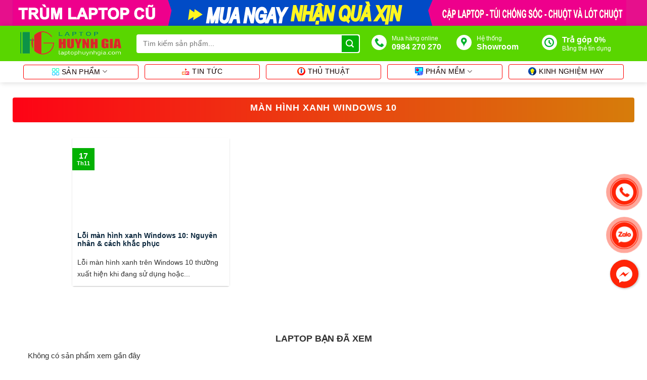

--- FILE ---
content_type: text/html; charset=UTF-8
request_url: https://laptophuynhgia.com/tu-khoa/man-hinh-xanh-windows-10/
body_size: 35198
content:
<!DOCTYPE html>
<!--[if IE 9 ]><html lang="vi" prefix="og: https://ogp.me/ns#" class="ie9 loading-site no-js"> <![endif]-->
<!--[if IE 8 ]><html lang="vi" prefix="og: https://ogp.me/ns#" class="ie8 loading-site no-js"> <![endif]-->
<!--[if (gte IE 9)|!(IE)]><!--><html lang="vi" prefix="og: https://ogp.me/ns#" class="loading-site no-js"> <!--<![endif]--><head><script data-no-optimize="1">var litespeed_docref=sessionStorage.getItem("litespeed_docref");litespeed_docref&&(Object.defineProperty(document,"referrer",{get:function(){return litespeed_docref}}),sessionStorage.removeItem("litespeed_docref"));</script> <meta charset="UTF-8" /><link data-optimized="2" rel="stylesheet" href="https://laptophuynhgia.com/wp-content/litespeed/css/03cfe1c1ea6fe32da9110df243a07463.css?ver=6af5e" /><link rel="profile" href="http://gmpg.org/xfn/11" /><link rel="pingback" href="https://laptophuynhgia.com/xmlrpc.php" /> <script type="litespeed/javascript">(function(html){html.className=html.className.replace(/\bno-js\b/,'js')})(document.documentElement)</script> <link rel="preload" href="https://laptophuynhgia.com/wp-content/plugins/rate-my-post/public/css/fonts/ratemypost.ttf" type="font/ttf" as="font" crossorigin="anonymous"><meta name="viewport" content="width=device-width, initial-scale=1, maximum-scale=1" /><title>Màn Hình Xanh Windows 10 - Laptop Cũ Bình Dương Huỳnh Gia</title><meta name="robots" content="follow, index, max-snippet:-1, max-video-preview:-1, max-image-preview:large"/><link rel="canonical" href="https://laptophuynhgia.com/tu-khoa/man-hinh-xanh-windows-10/" /><meta property="og:locale" content="vi_VN" /><meta property="og:type" content="article" /><meta property="og:title" content="Màn Hình Xanh Windows 10 - Laptop Cũ Bình Dương Huỳnh Gia" /><meta property="og:url" content="https://laptophuynhgia.com/tu-khoa/man-hinh-xanh-windows-10/" /><meta property="og:site_name" content="Laptop Cũ Bình Dương Huỳnh Gia" /><meta property="article:publisher" content="https://www.facebook.com/laptopcubinhduong.vn/" /><meta property="fb:app_id" content="524869238555356" /><meta property="og:image" content="https://laptophuynhgia.com/wp-content/uploads/2020/07/LAPTOP-BINHDUONG-GIÁ-RẺ-2020.v4-2.png" /><meta property="og:image:secure_url" content="https://laptophuynhgia.com/wp-content/uploads/2020/07/LAPTOP-BINHDUONG-GIÁ-RẺ-2020.v4-2.png" /><meta property="og:image:width" content="1440" /><meta property="og:image:height" content="1920" /><meta property="og:image:alt" content="Laptop Binhduong GiÁ RẺ 2020" /><meta property="og:image:type" content="image/png" /><meta name="twitter:card" content="summary_large_image" /><meta name="twitter:title" content="Màn Hình Xanh Windows 10 - Laptop Cũ Bình Dương Huỳnh Gia" /><meta name="twitter:image" content="https://laptophuynhgia.com/wp-content/uploads/2020/07/LAPTOP-BINHDUONG-GIÁ-RẺ-2020.v4-2.png" /><meta name="twitter:label1" content="Bài viết" /><meta name="twitter:data1" content="1" /> <script type="application/ld+json" class="rank-math-schema-pro">{"@context":"https://schema.org","@graph":[{"@type":"Place","@id":"https://laptophuynhgia.com/#place","geo":{"@type":"GeoCoordinates","latitude":"10.987488","longitude":"106.665302"},"hasMap":"https://www.google.com/maps/search/?api=1&amp;query=10.987488,106.665302","address":{"@type":"PostalAddress","streetAddress":"S\u1ed1 8A \u0110\u01b0\u1eddng Ho\u00e0ng Hoa Th\u00e1m, Hi\u1ec7p Th\u00e0nh, Th\u1ee7 D\u1ea7u M\u1ed9t, B\u00ecnh D\u01b0\u01a1ng 75000","addressLocality":"Hi\u1ec7p Th\u00e0nh","addressRegion":"Th\u1ee7 D\u1ea7u M\u1ed9t, B\u00ecnh D\u01b0\u01a1ng","postalCode":"75000","addressCountry":"Vietnam"}},{"@type":"ComputerStore","@id":"https://laptophuynhgia.com/#organization","name":"Laptop C\u0169 B\u00ecnh D\u01b0\u01a1ng Hu\u1ef3nh Gia","url":"https://laptophuynhgia.com","sameAs":["https://laptophuynhgia.com/","https://www.facebook.com/Laptopcubinhduong.vn","https://twitter.com/Luuquangtinh97","https://www.pinterest.com/huynhgja85/","https://www.linkedin.com/in/l%C6%B0u-quang-t%C3%ADnh-9a791520a/","https://luuquangtinh.tumblr.com/","https://sites.google.com/view/laptopcthudaumotbinhduong","https://laptophuynhgia.business.site/","https://www.youtube.com/channel/UCFUmdXtwlmoaJyEMjvYlKIA"],"email":"huynhgja85@gmail.com","address":{"@type":"PostalAddress","streetAddress":"S\u1ed1 8A \u0110\u01b0\u1eddng Ho\u00e0ng Hoa Th\u00e1m, Hi\u1ec7p Th\u00e0nh, Th\u1ee7 D\u1ea7u M\u1ed9t, B\u00ecnh D\u01b0\u01a1ng 75000","addressLocality":"Hi\u1ec7p Th\u00e0nh","addressRegion":"Th\u1ee7 D\u1ea7u M\u1ed9t, B\u00ecnh D\u01b0\u01a1ng","postalCode":"75000","addressCountry":"Vietnam"},"logo":{"@type":"ImageObject","@id":"https://laptophuynhgia.com/#logo","url":"https://laptophuynhgia.com/wp-content/uploads/2020/02/logo-huynh-gia.png","contentUrl":"https://laptophuynhgia.com/wp-content/uploads/2020/02/logo-huynh-gia.png","caption":"Laptop C\u0169 B\u00ecnh D\u01b0\u01a1ng Hu\u1ef3nh Gia","inLanguage":"vi","width":"800","height":"800"},"priceRange":"$$$","openingHours":["Monday,Tuesday,Wednesday,Thursday,Friday,Saturday,Sunday 09:00-20:00"],"location":{"@id":"https://laptophuynhgia.com/#place"},"image":{"@id":"https://laptophuynhgia.com/#logo"},"telephone":"0984270270"},{"@type":"WebSite","@id":"https://laptophuynhgia.com/#website","url":"https://laptophuynhgia.com","name":"Laptop C\u0169 B\u00ecnh D\u01b0\u01a1ng Hu\u1ef3nh Gia","publisher":{"@id":"https://laptophuynhgia.com/#organization"},"inLanguage":"vi"},{"@type":"BreadcrumbList","@id":"https://laptophuynhgia.com/tu-khoa/man-hinh-xanh-windows-10/#breadcrumb","itemListElement":[{"@type":"ListItem","position":"1","item":{"@id":"https://laptophuynhgia.com/","name":"Laptop B\u00ecnh D\u01b0\u01a1ng"}},{"@type":"ListItem","position":"2","item":{"@id":"https://laptophuynhgia.com/tu-khoa/man-hinh-xanh-windows-10/","name":"m\u00e0n h\u00ecnh xanh Windows 10"}}]},{"@type":"CollectionPage","@id":"https://laptophuynhgia.com/tu-khoa/man-hinh-xanh-windows-10/#webpage","url":"https://laptophuynhgia.com/tu-khoa/man-hinh-xanh-windows-10/","name":"M\u00e0n H\u00ecnh Xanh Windows 10 - Laptop C\u0169 B\u00ecnh D\u01b0\u01a1ng Hu\u1ef3nh Gia","isPartOf":{"@id":"https://laptophuynhgia.com/#website"},"inLanguage":"vi","breadcrumb":{"@id":"https://laptophuynhgia.com/tu-khoa/man-hinh-xanh-windows-10/#breadcrumb"}}]}</script> <link rel='dns-prefetch' href='//cdn.jsdelivr.net' /><link rel="prefetch" href="https://laptophuynhgia.com/wp-content/themes/flatsome/assets/js/chunk.countup.fe2c1016.js" /><link rel="prefetch" href="https://laptophuynhgia.com/wp-content/themes/flatsome/assets/js/chunk.sticky-sidebar.a58a6557.js" /><link rel="prefetch" href="https://laptophuynhgia.com/wp-content/themes/flatsome/assets/js/chunk.tooltips.29144c1c.js" /><link rel="prefetch" href="https://laptophuynhgia.com/wp-content/themes/flatsome/assets/js/chunk.vendors-popups.947eca5c.js" /><link rel="prefetch" href="https://laptophuynhgia.com/wp-content/themes/flatsome/assets/js/chunk.vendors-slider.f0d2cbc9.js" /><style id='wp-block-library-inline-css' type='text/css'>:root{--wp-admin-theme-color:#007cba;--wp-admin-theme-color--rgb:0,124,186;--wp-admin-theme-color-darker-10:#006ba1;--wp-admin-theme-color-darker-10--rgb:0,107,161;--wp-admin-theme-color-darker-20:#005a87;--wp-admin-theme-color-darker-20--rgb:0,90,135;--wp-admin-border-width-focus:2px;--wp-block-synced-color:#7a00df;--wp-block-synced-color--rgb:122,0,223}@media (-webkit-min-device-pixel-ratio:2),(min-resolution:192dpi){:root{--wp-admin-border-width-focus:1.5px}}.wp-element-button{cursor:pointer}:root{--wp--preset--font-size--normal:16px;--wp--preset--font-size--huge:42px}:root .has-very-light-gray-background-color{background-color:#eee}:root .has-very-dark-gray-background-color{background-color:#313131}:root .has-very-light-gray-color{color:#eee}:root .has-very-dark-gray-color{color:#313131}:root .has-vivid-green-cyan-to-vivid-cyan-blue-gradient-background{background:linear-gradient(135deg,#00d084,#0693e3)}:root .has-purple-crush-gradient-background{background:linear-gradient(135deg,#34e2e4,#4721fb 50%,#ab1dfe)}:root .has-hazy-dawn-gradient-background{background:linear-gradient(135deg,#faaca8,#dad0ec)}:root .has-subdued-olive-gradient-background{background:linear-gradient(135deg,#fafae1,#67a671)}:root .has-atomic-cream-gradient-background{background:linear-gradient(135deg,#fdd79a,#004a59)}:root .has-nightshade-gradient-background{background:linear-gradient(135deg,#330968,#31cdcf)}:root .has-midnight-gradient-background{background:linear-gradient(135deg,#020381,#2874fc)}.has-regular-font-size{font-size:1em}.has-larger-font-size{font-size:2.625em}.has-normal-font-size{font-size:var(--wp--preset--font-size--normal)}.has-huge-font-size{font-size:var(--wp--preset--font-size--huge)}.has-text-align-center{text-align:center}.has-text-align-left{text-align:left}.has-text-align-right{text-align:right}#end-resizable-editor-section{display:none}.aligncenter{clear:both}.items-justified-left{justify-content:flex-start}.items-justified-center{justify-content:center}.items-justified-right{justify-content:flex-end}.items-justified-space-between{justify-content:space-between}.screen-reader-text{clip:rect(1px,1px,1px,1px);word-wrap:normal!important;border:0;-webkit-clip-path:inset(50%);clip-path:inset(50%);height:1px;margin:-1px;overflow:hidden;padding:0;position:absolute;width:1px}.screen-reader-text:focus{clip:auto!important;background-color:#ddd;-webkit-clip-path:none;clip-path:none;color:#444;display:block;font-size:1em;height:auto;left:5px;line-height:normal;padding:15px 23px 14px;text-decoration:none;top:5px;width:auto;z-index:100000}html :where(.has-border-color){border-style:solid}html :where([style*=border-top-color]){border-top-style:solid}html :where([style*=border-right-color]){border-right-style:solid}html :where([style*=border-bottom-color]){border-bottom-style:solid}html :where([style*=border-left-color]){border-left-style:solid}html :where([style*=border-width]){border-style:solid}html :where([style*=border-top-width]){border-top-style:solid}html :where([style*=border-right-width]){border-right-style:solid}html :where([style*=border-bottom-width]){border-bottom-style:solid}html :where([style*=border-left-width]){border-left-style:solid}html :where(img[class*=wp-image-]){height:auto;max-width:100%}figure{margin:0 0 1em}html :where(.is-position-sticky){--wp-admin--admin-bar--position-offset:var(--wp-admin--admin-bar--height,0px)}@media screen and (max-width:600px){html :where(.is-position-sticky){--wp-admin--admin-bar--position-offset:0px}}</style><style id='rate-my-post-inline-css' type='text/css'>.rmp-icon--full-highlight {color: #fff21b;}.rmp-icon--half-highlight {  background: -webkit-gradient(linear, left top, right top, color-stop(50%, #fff21b), color-stop(50%, #ccc));  background: linear-gradient(to right, #fff21b 50%, #ccc 50%);-webkit-background-clip: text;-webkit-text-fill-color: transparent;}.rmp-rating-widget .rmp-icon--half-highlight {    background: -webkit-gradient(linear, left top, right top, color-stop(50%, #fff21b), color-stop(50%, #ccc));    background: linear-gradient(to right, #fff21b 50%, #ccc 50%);    -webkit-background-clip: text;    -webkit-text-fill-color: transparent;}.rmp-rating-widget .rmp-icon--full-highlight {  color: #fff21b;}.rmp-rating-widget .rmp-icon--processing-rating {  color: #FF912C;  -webkit-background-clip: initial;  -webkit-text-fill-color: initial;  background: transparent;}@media (hover: hover) {.rmp-rating-widget .rmp-icon--hovered {color: red;    -webkit-background-clip: initial;    -webkit-text-fill-color: initial;    background: transparent;    -webkit-transition: .1s color ease-in;    transition: .1s color ease-in;}}.rmp-rating-widget .rmp-icon--processing-rating {  color: #FF912C;  -webkit-background-clip: initial;  -webkit-text-fill-color: initial;  background: transparent;}</style><style id='woocommerce-inline-inline-css' type='text/css'>.woocommerce form .form-row .required { visibility: visible; }</style><style id='flatsome-main-inline-css' type='text/css'>@font-face {
				font-family: "fl-icons";
				font-display: block;
				src: url(https://laptophuynhgia.com/wp-content/themes/flatsome/assets/css/icons/fl-icons.eot?v=3.15.3);
				src:
					url(https://laptophuynhgia.com/wp-content/themes/flatsome/assets/css/icons/fl-icons.eot#iefix?v=3.15.3) format("embedded-opentype"),
					url(https://laptophuynhgia.com/wp-content/themes/flatsome/assets/css/icons/fl-icons.woff2?v=3.15.3) format("woff2"),
					url(https://laptophuynhgia.com/wp-content/themes/flatsome/assets/css/icons/fl-icons.ttf?v=3.15.3) format("truetype"),
					url(https://laptophuynhgia.com/wp-content/themes/flatsome/assets/css/icons/fl-icons.woff?v=3.15.3) format("woff"),
					url(https://laptophuynhgia.com/wp-content/themes/flatsome/assets/css/icons/fl-icons.svg?v=3.15.3#fl-icons) format("svg");
			}</style> <script type="litespeed/javascript" data-src='https://laptophuynhgia.com/wp-includes/js/jquery/jquery.min.js' id='jquery-core-js'></script> <link rel="https://api.w.org/" href="https://laptophuynhgia.com/wp-json/" /><link rel="alternate" type="application/json" href="https://laptophuynhgia.com/wp-json/wp/v2/tags/1507" /><link rel="EditURI" type="application/rsd+xml" title="RSD" href="https://laptophuynhgia.com/xmlrpc.php?rsd" /><link rel="wlwmanifest" type="application/wlwmanifest+xml" href="https://laptophuynhgia.com/wp-includes/wlwmanifest.xml" /><meta name="google-site-verification" content="St2WAcmXWVTmdyx1d9fLjagGkUcvzaMJDpxlPM_j-YY" /><meta http-equiv="refresh" content="102"><style>.bg{opacity: 0; transition: opacity 1s; -webkit-transition: opacity 1s;} .bg-loaded{opacity: 1;}</style><!--[if IE]><link rel="stylesheet" type="text/css" href="https://laptophuynhgia.com/wp-content/themes/flatsome/assets/css/ie-fallback.css"><script src="//cdnjs.cloudflare.com/ajax/libs/html5shiv/3.6.1/html5shiv.js"></script><script>var head = document.getElementsByTagName('head')[0],style = document.createElement('style');style.type = 'text/css';style.styleSheet.cssText = ':before,:after{content:none !important';head.appendChild(style);setTimeout(function(){head.removeChild(style);}, 0);</script><script src="https://laptophuynhgia.com/wp-content/themes/flatsome/assets/libs/ie-flexibility.js"></script><![endif]--><link rel="apple-touch-icon" sizes="76x76" href="https://laptophuynhgia.com/wp-content/themes/shop2/img/apple-touch-icon.png"><link rel="icon" type="image/png" sizes="32x32" href="https://laptophuynhgia.com/wp-content/themes/shop2/img/favicon-32x32.png"><link rel="icon" type="image/png" sizes="16x16" href="https://laptophuynhgia.com/wp-content/themes/shop2/img/favicon-16x16.png"><link rel="manifest" href="https://laptophuynhgia.com/wp-content/themes/shop2/img/site.webmanifest"><link rel="mask-icon" href="https://laptophuynhgia.com/wp-content/themes/shop2/img/safari-pinned-tab.svg" color="#5bbad5"><meta name="msapplication-TileColor" content="#da532c"><meta name="theme-color" content="#ffffff"><div class="row-banner"><div class="row">
<a href="https://laptophuynhgia.com/qua-duoc-tang-khi-mua-laptop-cu/" title="Chuyên mua bán laptop cũ bình dương uy tín chất lượng - hậu mãi tốt nhất"><img data-lazyloaded="1" src="[data-uri]"
data-src="https://laptophuynhgia.com/wp-content/themes/shop2/img/banner-laptop-cu-binh-duong-huynh-gia.svg"  alt="Banner laptop cũ bình dương huỳnh gia"/></a></div></div><noscript><style>.woocommerce-product-gallery{ opacity: 1 !important; }</style></noscript> <script id="google_gtagjs" type="litespeed/javascript" data-src="https://www.googletagmanager.com/gtag/js?id=UA-201049379-1"="async"></script> <script id="google_gtagjs-inline" type="litespeed/javascript">window.dataLayer=window.dataLayer||[];function gtag(){dataLayer.push(arguments)}gtag('js',new Date());gtag('config','UA-201049379-1',{})</script> <style id="custom-css" type="text/css">:root {--primary-color: #03b103;}html{background-color:#ffffff!important;}.full-width .ubermenu-nav, .container, .row{max-width: 1230px}.row.row-collapse{max-width: 1200px}.row.row-small{max-width: 1222.5px}.row.row-large{max-width: 1260px}.sticky-add-to-cart--active, #wrapper,#main,#main.dark{background-color: #ffffff}.header-main{height: 70px}#logo img{max-height: 70px}#logo{width:200px;}.header-bottom{min-height: 40px}.header-top{min-height: 24px}.transparent .header-main{height: 30px}.transparent #logo img{max-height: 30px}.has-transparent + .page-title:first-of-type,.has-transparent + #main > .page-title,.has-transparent + #main > div > .page-title,.has-transparent + #main .page-header-wrapper:first-of-type .page-title{padding-top: 80px;}.header.show-on-scroll,.stuck .header-main{height:55px!important}.stuck #logo img{max-height: 55px!important}.search-form{ width: 95%;}.header-bg-color {background-color: #59d600}.header-bottom {background-color: #ffffff}.top-bar-nav > li > a{line-height: 20px }.header-main .nav > li > a{line-height: 17px }.stuck .header-main .nav > li > a{line-height: 55px }.header-bottom-nav > li > a{line-height: 26px }@media (max-width: 549px) {.header-main{height: 68px}#logo img{max-height: 68px}}.main-menu-overlay{background-color: #000000}.header-top{background-color:#019108!important;}/* Color */.accordion-title.active, .has-icon-bg .icon .icon-inner,.logo a, .primary.is-underline, .primary.is-link, .badge-outline .badge-inner, .nav-outline > li.active> a,.nav-outline >li.active > a, .cart-icon strong,[data-color='primary'], .is-outline.primary{color: #03b103;}/* Color !important */[data-text-color="primary"]{color: #03b103!important;}/* Background Color */[data-text-bg="primary"]{background-color: #03b103;}/* Background */.scroll-to-bullets a,.featured-title, .label-new.menu-item > a:after, .nav-pagination > li > .current,.nav-pagination > li > span:hover,.nav-pagination > li > a:hover,.has-hover:hover .badge-outline .badge-inner,button[type="submit"], .button.wc-forward:not(.checkout):not(.checkout-button), .button.submit-button, .button.primary:not(.is-outline),.featured-table .title,.is-outline:hover, .has-icon:hover .icon-label,.nav-dropdown-bold .nav-column li > a:hover, .nav-dropdown.nav-dropdown-bold > li > a:hover, .nav-dropdown-bold.dark .nav-column li > a:hover, .nav-dropdown.nav-dropdown-bold.dark > li > a:hover, .header-vertical-menu__opener ,.is-outline:hover, .tagcloud a:hover,.grid-tools a, input[type='submit']:not(.is-form), .box-badge:hover .box-text, input.button.alt,.nav-box > li > a:hover,.nav-box > li.active > a,.nav-pills > li.active > a ,.current-dropdown .cart-icon strong, .cart-icon:hover strong, .nav-line-bottom > li > a:before, .nav-line-grow > li > a:before, .nav-line > li > a:before,.banner, .header-top, .slider-nav-circle .flickity-prev-next-button:hover svg, .slider-nav-circle .flickity-prev-next-button:hover .arrow, .primary.is-outline:hover, .button.primary:not(.is-outline), input[type='submit'].primary, input[type='submit'].primary, input[type='reset'].button, input[type='button'].primary, .badge-inner{background-color: #03b103;}/* Border */.nav-vertical.nav-tabs > li.active > a,.scroll-to-bullets a.active,.nav-pagination > li > .current,.nav-pagination > li > span:hover,.nav-pagination > li > a:hover,.has-hover:hover .badge-outline .badge-inner,.accordion-title.active,.featured-table,.is-outline:hover, .tagcloud a:hover,blockquote, .has-border, .cart-icon strong:after,.cart-icon strong,.blockUI:before, .processing:before,.loading-spin, .slider-nav-circle .flickity-prev-next-button:hover svg, .slider-nav-circle .flickity-prev-next-button:hover .arrow, .primary.is-outline:hover{border-color: #03b103}.nav-tabs > li.active > a{border-top-color: #03b103}.widget_shopping_cart_content .blockUI.blockOverlay:before { border-left-color: #03b103 }.woocommerce-checkout-review-order .blockUI.blockOverlay:before { border-left-color: #03b103 }/* Fill */.slider .flickity-prev-next-button:hover svg,.slider .flickity-prev-next-button:hover .arrow{fill: #03b103;}body{font-size: 100%;}@media screen and (max-width: 549px){body{font-size: 100%;}}body{font-family:"Roboto", sans-serif}body{font-weight: 0}body{color: #333333}.nav > li > a {font-family:"Roboto", sans-serif;}.mobile-sidebar-levels-2 .nav > li > ul > li > a {font-family:"Roboto", sans-serif;}.nav > li > a {font-weight: 0;}.mobile-sidebar-levels-2 .nav > li > ul > li > a {font-weight: 0;}h1,h2,h3,h4,h5,h6,.heading-font, .off-canvas-center .nav-sidebar.nav-vertical > li > a{font-family: "Roboto", sans-serif;}h1,h2,h3,h4,h5,h6,.heading-font,.banner h1,.banner h2{font-weight: 0;}h1,h2,h3,h4,h5,h6,.heading-font{color: #03b103;}.alt-font{font-family: "Roboto", sans-serif;}.alt-font{font-weight: 0!important;}.header:not(.transparent) .top-bar-nav > li > a {color: #ffffff;}.header:not(.transparent) .top-bar-nav.nav > li > a:hover,.header:not(.transparent) .top-bar-nav.nav > li.active > a,.header:not(.transparent) .top-bar-nav.nav > li.current > a,.header:not(.transparent) .top-bar-nav.nav > li > a.active,.header:not(.transparent) .top-bar-nav.nav > li > a.current{color: #dd3333;}.top-bar-nav.nav-line-bottom > li > a:before,.top-bar-nav.nav-line-grow > li > a:before,.top-bar-nav.nav-line > li > a:before,.top-bar-nav.nav-box > li > a:hover,.top-bar-nav.nav-box > li.active > a,.top-bar-nav.nav-pills > li > a:hover,.top-bar-nav.nav-pills > li.active > a{color:#FFF!important;background-color: #dd3333;}.header:not(.transparent) .header-bottom-nav.nav > li > a{color: #140000;}.header:not(.transparent) .header-bottom-nav.nav > li > a:hover,.header:not(.transparent) .header-bottom-nav.nav > li.active > a,.header:not(.transparent) .header-bottom-nav.nav > li.current > a,.header:not(.transparent) .header-bottom-nav.nav > li > a.active,.header:not(.transparent) .header-bottom-nav.nav > li > a.current{color: #fe0000;}.header-bottom-nav.nav-line-bottom > li > a:before,.header-bottom-nav.nav-line-grow > li > a:before,.header-bottom-nav.nav-line > li > a:before,.header-bottom-nav.nav-box > li > a:hover,.header-bottom-nav.nav-box > li.active > a,.header-bottom-nav.nav-pills > li > a:hover,.header-bottom-nav.nav-pills > li.active > a{color:#FFF!important;background-color: #fe0000;}a{color: #012746;}a:hover{color: #d7102c;}.tagcloud a:hover{border-color: #d7102c;background-color: #d7102c;}.shop-page-title.featured-title .title-overlay{background-color: rgba(0,0,0,0.3);}.has-equal-box-heights .box-image {padding-top: 81%;}.star-rating span:before,.star-rating:before, .woocommerce-page .star-rating:before, .stars a:hover:after, .stars a.active:after{color: #ffba00}.price del, .product_list_widget del, del .woocommerce-Price-amount { color: #999999; }ins .woocommerce-Price-amount { color: #d0011b; }input[type='submit'], input[type="button"], button:not(.icon), .button:not(.icon){border-radius: 4px!important}@media screen and (min-width: 550px){.products .box-vertical .box-image{min-width: 350px!important;width: 350px!important;}}.footer-2{background-color: #ffffff}.absolute-footer, html{background-color: #000000}.label-new.menu-item > a:after{content:"New";}.label-hot.menu-item > a:after{content:"Hot";}.label-sale.menu-item > a:after{content:"Sale";}.label-popular.menu-item > a:after{content:"Popular";}</style><style type="text/css" id="wp-custom-css">.price a {display: block;background: red;padding: 3px 10px;color: #fff;border-radius: 5px;text-align: center}
body{font-family: Arial,Helvetica,sans-serif;font-size:16px }
h1,h2,h3,h4,h5,h6{font-family: Arial,Helvetica,sans-serif;color:#000;font-weight:700}h1{font-size:2em}h2{font-size:1.8em}h3{font-size:1.5em}h4{font-size:1.2em}h5,h6{font-size:1em}

.shop-container ul {
    margin-left: 25px
}
div > div.LTHG_sidebox.sidebox_cua_hang {margin-bottom: 10px}

.col-breadcrumbs {height: auto}
figcaption {  text-align: center;font-size: 90%; font-style: oblique }

#wp-admin-bar-flatsome-activate {display: none!important}
#ftwp-postcontent img {border: 1px solid #373737;display: block;margin-left:auto;margin-right: auto;border-radius:3px}

.out-of-stock-label {display: none}
.sp-dell,.sp-asus {text-align: left}
.sp-dell .LTHG-product__more-info,.sp-asus .LTHG-product__more-info  {display: none}

span.section-title-main {
font-weight: 700
}


a.tag-cloud-link  {
	margin: 0 .1em .1em 0;
	display: inline-block;
	max-width: 230px;
	height: 28px;
	line-height: 28px;
	padding: 0 0.35em;
	background-color: #fff;
	border: 1px solid #aaa;
	border-radius: 3px;
	white-space: nowrap;
	text-overflow: ellipsis;
	overflow: hidden;
	color: #333;
	font-size: 13px;
	text-decoration: none;
	-webkit-transition: .2s;
	transition: .2s;
}
a.tag-cloud-link:hover {
	background-color: #b12f13;
	border: 1px solid #c2260e;
	color: #fff;
}

.section-title-normal {
    border-bottom: 1px solid #1cad1c;
}
.row-collapse+.section-title-container, .slider-wrapper+.section-title-container, .banner+.section-title-container {
    margin-top: 20px;
}
.section-title-normal span {
    border-bottom: 2px solid #1cad1c
}
.lazy-load{
	opacity: 0
}

.lazy-load-active{
	-webkit-transition: opacity 0.4s ease-in;
	-moz-transition: opacity 0.4s ease-in;
	transition: opacity 0.4s ease-in;
	opacity: 1
}


.nav-dark .nav>li>a {color: #333}
#ftwp-postcontent img{max-width: 755px!important;width:100%}
@keyframes shine {
    to {
        left: 125%
    }
}

table {
    border-collapse: collapse
}

td,th {
    border: 1px solid #ddd;
    text-align: left;
    padding: 8px!important;
    color: #333
}

tr:nth-child(even) {
    background-color: #ddd
}

h5.post-title.is-large {
    min-height: 33.59px;
    overflow: hidden;
    max-height: 55px
}

p.from_the_blog_excerpt {
    height: 46.9px;
    overflow: hidden
}

.LTHG-cau-hinh i {
    font-size: 95%
}

#ftwp-postcontent h4 {
    padding-left: 40px
}

.LTHG_sidebox {
    border-radius: 5px;
    border: 1px solid red;
    margin-bottom: 40px;
    position: relative;
    padding: 20px 10px 10px
}

.LTHG_sidebox ul {
    list-style: none;
    overflow-y: auto;
    max-height: 160px
}

.LTHG_sidebox ul li {
    margin-bottom: 7px;
    line-height: 1.6;
    font-size: 13px;
    position: relative;
    padding-left: 20px
}

.LTHG_sidebox ul li::before {
    left: 0;
    position: absolute;
    font-size: 14px;
    color: #9acd32;
    display: inline-block
}

.LTHG_sidebox h3 {
    max-width: 190px;
    text-transform: uppercase;
    font-weight: 400;
    font-size: 12px;
    top: -15px;
    left: 15px;
    position: absolute;
    border: 1px solid red;
    padding: 3px 5px;
    background: red;
    color: #fff;
    border-radius: 4px
}

.sidebox_cam_ket ul li::before {
    content: "\e00a";
    font-family: fl-icons
}

.sidebox_tra_gop ul li::before {
    content: "\e01a";
    font-family: fl-icons
}

.sidebox_cua_hang ul li::before {
    content: "\e009";
    font-family: fl-icons
}

.LTHG-cau-hinh a {
    color: red
}

.product-section {
    border-top: 0
}

.LTHG-cau-hinh {
    font-size: 90%;
    display: block;
    margin-bottom: 15px
}

.LTHG-cau-hinh p {
    padding: 0;
    margin: 0
}

.LTHG-cau-hinh li {
    margin: 0!important;
    align-items: flex-start;
    display: flex;
    padding: 8px
}

.LTHG-cau-hinh li:nth-child(odd) {
    background-color: #f5f5f5
}

.LTHG-cau-hinh li:nth-child(even) {
    background-color: #fff
}

.LTHG-cau-hinh .LTHG-lileft {
    width: 140px
}

.LTHG-cau-hinh .LTHG-liright {
    padding: 0 5px 0 25px!important;
    width: calc(100% - 140px)
}

.autocomplete-suggestion img {
    width: 90px;
    border-radius: 4px;
    height: 60px
}



.nav-dropdown-has-border .nav-dropdown {
    border: 4px solid #31ea0e;
    border-radius: 5px
}

.ux-menu-link__link,h1.page-title {
    color: #fff
}

.product–small .box–image:hover::before {
    –webkit–animation: shine .75s;
    animation: shine .75s
}

@–webkit–keyframes shine {
    100% {
        left: 125%
    }
}

.product–small .box–image::before {
    position: absolute;
    top: 0;
    left: –75%;
    z–index: 2;
    display: block;
    content: ”;
    width: 50%;
    height: 100%;
    background: –webkit–linear–gradient(left,rgba(255,255,255,0) 0,rgba(255,255,255,.3) 100%);
    background: linear–gradient(to right,rgba(255,255,255,0) 0,rgba(255,255,255,.3) 100%);
    –webkit–transform: skewX(–25deg);
    transform: skewX(–25deg)
}

.giam-gia-num,.nav-dropdown-default .nav-column li>a:hover,.nav-dropdown.nav-dropdown-default>li>a:hover {
    color: red
}

.LTHG-giam-gia {
    padding: 1px 10px 1px 20px;
    border-radius: 30px;
    background-color: #fdd600;
    font-size: 12px;
    font-weight: 600;
    line-height: 18px;
    display: inline-block;
    position: relative;
    margin-bottom: 8px
}

.LTHG-giam-gia img {
    position: absolute;
    left: -2px;
    top: 0;
    width: 20px!important;
    height: 20px
}

.price del,.product_list_widget del,del .woocommerce-Price-amount {
    font-size: 90%
}

ins .woocommerce-Price-amount {
    font-size: 115%
}

.show-on-hover .LTHG-tra-gop-0 {
    color: #fff;
    font-size: 11px;
    height: 20px;
    right: 0;
    position: absolute;
    quotes: auto;
    top: 0;
    width: 75px;
    text-align: center;
    background: #f28902;
    border-radius: 3px;
    font-weight: 600
}

.show-on-hover {
    opacity: 1
}

.LTHG-product__more-info {
    display: inline-flex
}

.LTHG-product__more-info p {
    margin-bottom: .5rem;
    padding: .2rem .5rem;
    border: 1px solid #00b517;
    border-radius: .5rem;
    background: #fff;
    font-size: 11px;
    line-height: 1.5;
    color: #00b517
}

.LTHG-product__more-info p:not(:last-child) {
    margin-right: .5rem
}

.accordion-title {
    font-size: 93%;
    font-weight: 600;
    padding: .5em 2em;
    color: #142b06!important;
    border-top: 1px dashed #55d90a
}

.ftwp-anchor::before {
    content: counters(List,".") ". "!important;
    color: green
}

body {
    counter-reset: muc-cha
}

h2.ftwp-heading {
    counter-increment: muc-cha;
    counter-reset: muc-con
}

h2.ftwp-heading:before,h3.ftwp-heading:before {
    content: counter(muc-cha) '. ';
    font-weight: 600;
    padding-right: 5px
}

h3.ftwp-heading:before {
    content: counter(muc-cha) '.' counter(muc-con) '. ';
    counter-increment: muc-con
}

h3.ftwp-heading {
    padding-left: 20px
}

.article-inner.has-shadow .entry-header-text-top,.blog-featured-title+#main .post-sidebar {
    padding-top: 0
}

.article-inner.has-shadow .author-box,.article-inner.has-shadow .entry-content,.article-inner.has-shadow .entry-header-text,.article-inner.has-shadow footer.entry-meta {
    padding-left: .5em;
    padding-right: .5em
}

li.home__tab__active b,li.home__tab__active h2 {
    color: #fff!important;
    background-color: red;
    background-image: url(https://laptophuynhgia.com/wp-content/uploads/2021/09/LTHG-headling.jpg);
    background-repeat: no-repeat;
    background-position: right center;
    margin-bottom: 0;
    text-transform: uppercase;
    line-height: 32px;
    padding: 0 40px 0 24px
}

.home__tab li:not(.home__tab__active) h3 {
    color: #fff
}

.home__tab li:not(.home__tab__active) {
    float: right
}

.home__tab li {
    margin-left: 0!important;
    border: 1px solid #f50202;
    background: red;
    border-radius: 4px;
    display: inline-block;
    line-height: 16px;
    margin-top: 0;
    margin-right: 10px;
    margin-bottom: 10px;
    min-width: 100px;
    padding: 3px;
    text-align: center
}

.home__tab li:hover {
    border: 1px solid #01b22c
}

.home__tab li.home__tab__active {
    background-color: #fff;
    border: 1px solid #fff;
    padding: 0
}

.home__tab li h2,li.home__tab__active b {
    font-weight: 700!important;
    font-size: 18px!important
}

.home__tab li h3 {
    font-size: 14px!important;
    font-weight: 400;
    margin: 0;
	color:#fff!important
}

.home__tab {
    margin-left: 0
}

@media (max-width:768px) {
    .home__tab li b,.home__tab li h2,.home__tab li h3 {
        font-size: 12px!important
    }

    .home__tab {
        width: auto;
        white-space: nowrap
    }

    #home__tab {
        overflow-x: scroll;
        overflow-y: hidden
    }

    .home__tab li {
        min-width: 50px;
        padding: 6px;
        margin-right: 6px
    }

    .home__tab li:not(.home__tab__active) {
        float: none
    }
}

.row-xsmall>.col,.row-xsmall>.flickity-viewport>.flickity-slider>.col {
    padding: 0 0 10px
}

.widgets-boxed .widget,.widgets-framed .widget {
    padding: 0
}

.list-footer {
    list-style: none;
    padding: 0;
    margin: 0
}

.list-footer li {
    margin-left: 0!important;
    margin-bottom: 5px;
    font-size: 14px
}

.slider-style-container .flickity-slider>:not(.is-selected),.slider-style-focus .flickity-slider>:not(.is-selected) {
    opacity: 1!important
}

.ux-logo-link {
    border: 1px solid #b8b8ca;
    margin: 5px;
    border-radius: 4px;
    padding: 10px!important
}

.section-title-bold span,.section-title-bold-center span {
    border: 1px solid #3d8f1e;
    padding: .3em .5em;
    border-radius: 3px
}

.has-shadow .box-text {
    padding: 10px
}

.price-wrapper .price,.section-title-container {
    margin-bottom: 10px
}

.w20 .img-inner.dark {
    background-color: #fff;
    padding: 6px;
    border-radius: 4px
}

.logo-acer .img-inner.dark {
    border: 1px solid #62be49
}

.logo-asus .img-inner.dark {
    border: 1px solid #1c65de
}

.logo-dell .img-inner.dark {
    border: 1px solid #74a4f3
}

.logo-hp .img-inner.dark {
    border: 1px solid #7091c7
}

.logo-lenovo .img-inner.dark {
    border: 1px solid #e54242
}

.logo-macbook .img-inner.dark {
    border: 1px solid #191b18
}

.logo-vaio .img-inner.dark {
    border: 1px solid #1c2818
}

.logo-msi .img-inner.dark {
    border: 1px solid #1f6bac
}

.nav li.active.has-icon-left>a>img,.nav li.has-icon-left:hover>a>img,.w20 .img-inner.dark:hover img {
    filter: contrast(500%)
}

.nav li.has-icon-left>a>img,.w20 .img-inner.dark img {
    filter: contrast(150%)
}

.nav-center li.w20 {
    font-size: 16px;
    display: inline-block;
    vertical-align: top;
    box-sizing: border-box;
    margin: .5%;
    width: 19%;
    border: 1px solid red;
    border-radius: 4px;
    text-align: center
}

.w20.active,.w20:hover {
    background: red
}

.reset-filters,.w20:hover a.nav-top-link,a.text-menu:hover,h1.product-title.product_title.entry-title {
    color: #fff!important
}

li.w20 a {
    font-weight: 500
}

.reset-filters {
    padding: 0 6px!important;
    font-size: 14px;
    font-weight: 400;
    background: #dd3a3a
}

.yith-wcan-active-filters {
    margin-bottom: 10px
}

.widget-title {
    background: #59d600;
    color: #fff!important;
    font-size: 15px!important;
    font-weight: 500!important;
    padding: 6px!important;
    border-radius: 4px
}

.breadcrumbs {
    color: #fff;
    font-weight: 500;
    font-size: 15px
}

h1.entry-title,h1.entry-title.mb {
    margin-bottom: 0
}

.page-inner ul {
    padding-left: 25px
}

.page-inner {
    padding: 15px
}

.box-push .box-text {
    min-height: 120px;
    height: auto
}

.wp-caption .wp-caption-text {
    border-bottom-left-radius: 4px!important;
    border-bottom-right-radius: 4px!important
}

.accordion-inner {
    padding: 5px!important
}

.term-description h2 {
    font-size: 16px;
    font-weight: 500!important;
    background: #e7e7f5;
    padding: 10px
}

.page-wrapper #content,.page-wrapper .entry-content {
    padding: 5px
}

.page-wrapper .col-border+.col,.page-wrapper .col-divided+.col {
    padding: 0
}

.page-wrapper .col,.page-wrapper .gallery-item {
    padding: 15px
}

.col-inner,.img img {
    border-radius: 4px!important
}

.hidden-seo-laptop {
    visibility: hidden;
    height: 0;
    margin: 0;
    overflow: hidden
}

.post-title.is-large,.woocommerce-loop-product__title,span.product-title {
    -webkit-box-orient: vertical;
    -webkit-line-clamp: 3;
    display: -webkit-box;
    font-size: 14px;
    color: #0a263c;
    line-height: 16.8px;
    overflow: hidden;
    text-overflow: ellipsis
}

span.product-title {
    color: #333
}

.display-none {
    display: none
}

.bt .text-left,.bt .text-right {
    padding: 15px
}

.bt {
    margin-top: 15px;
    margin-bottom: -15px;
    background: #4bb117;
    font-size: 90%;
    border-radius: 5px;
    color: #fff!important
}

.bt .text-left:hover,.bt .text-right:hover {
    background: red;
    border-radius: 5px
}

div.author-box {
    background: #fee9e8;
    border-radius: 6px;
    border: 1px dashed red;
    padding: 15px
}

.comments-area {
    background: #c1e8cd
}

.comments-area,button,input,textarea {
    border-radius: 4px
}

.product-thumbnails.thumbnails.slider {
    height: 50px
}

#logo img {
    margin: 0
}

.box:hover .box-image:before {
    -webkit-animation: shine .75s;
    animation: shine .75s
}

.box-image::before {
    position: absolute;
    top: 0;
    left: -75%;
    z-index: 2;
    display: block;
    content: '';
    width: 50%;
    height: 100%;
    background: -webkit-linear-gradient(left,rgba(255,255,255,0) 0,rgba(255,255,255,.3) 100%);
    background: linear-gradient(to right,rgba(255,255,255,0) 0,rgba(255,255,255,.3) 100%);
    -webkit-transform: skewX(-25deg);
    transform: skewX(-25deg)
}

.product_meta a,footer.entry-meta a {
    color: #006eab;
    background-color: #def;
    padding: .125em .5em;
    border-radius: 4px;
    display: inline-block;
    margin: 0 0 .5em
}

a.text-menu {
    width: 100%;
    border: 1px solid #f63344;
    border-radius: 4px;
    color: #f63344;
    display: block;
    font-size: 14px;
    line-height: 20px;
    margin: 0 250px 0 0;
    padding: 4.5px;
    text-align: center
}

a.text-menu:hover {
    background-color: #f63344
}

.icon-box-img img,.icon-box-img svg {
    padding-top: 0!important;
    width: 100%
}

.fix-table {
    overflow: hidden;
    overflow-x: auto;
    clear: both;
    width: 100%
}

.fix-table img {
    max-width: 390px;
    max-height: 230px
}

@media (max-width:768px) {
    .row-banner {
        background: #e6108c;
        height: 30px
    }

    .row-banner img {
        height: 30px;
        position: absolute
    }
}

@media (min-width:769px) {
    .row-banner {
        background: #e6108c;
        height: 51px
    }

    .row-banner img {
        height: 51px;
        position: absolute
    }
}

.entry-header-text {
    padding: 5px 0 0
}

.shop-page-title {
    padding-top: 20px
}

.footer-widgets.footer.footer-2 {
    background-color: rgba(206,211,203,.88);
    border-top: 3px solid #9c9b9b
}

.entry-header a,.entry-header h1,.page-title-inner a,.page-title-inner span,.page-wrapper .entry-header a {
    padding: 4.5px 0;
    color: #fff!important
}

.entry-header .page-wrapper .entry-header h1,.page-title-inner h1 {
    color: #fff
}

.entry-header,.page-title-inner,.page-title-inner>div>h6>a,.page-wrapper .entry-header,div.large-12.text-center.col {
    background: linear-gradient(90deg,#fe0316,#aff700);
    color: #fff;
    background-size: 200% auto;
    background-position: 0 100%;
    animation: gradient .8s;
    animation-fill-mode: forwards;
    animation-timing-function: linear;
    padding: 9px 10px!important;
    border-radius: 4px
}

.bai-ngau-nhien .post-title {
    height: 50px;
    overflow: hidden;
    font-size: 13px
}

div.footer-widgets.footer.footer-2 .widget {
    border: 0
}

@media (min-width:768px) {
    .sidenav {
        position: fixed;
        right: 13px;
        background: #fff;
        border-radius: 4px;
        width: auto;
        z-index: 150;
        bottom: 70px;
        padding: 5px 0;
        border: 1px solid #f2f2f2
    }

    .phone-mobile {
        display: none!important
    }
}

.sidenav ul {
    list-style: none;
    padding: 0;
    margin: 0
}

.sidenav ul li {
    list-style: none!important
}

.sidenav ul>li a i {
    width: 33px;
    height: 33px;
    display: block;
    margin: 0 auto 2.5px
}

.sidenav ul>li a {
    padding-top: 3px;
    display: block;
    border-radius: 4px;
    text-align: center;
    font-size: 9.5px;
    line-height: 15px;
    color: #b1154b;
    font-weight: 500;
    max-width: 55px;
    max-height: 46px
}

.sidenav ul>li a.chat_animation svg {
    margin: -13px 0 -20px
}

.sidenav ul>li a i.ticon-heart {
    background: url(/wp-content/uploads/2021/05/google-map-ok.svg) no-repeat;
    background-size: contain;
    height: 29px;
    width: 28px!important;
    margin-top: -4px;
    display: block
}

.sidenav ul>li a i.ticon-zalo-circle2 {
    background: url(/wp-content/uploads/2021/05/zalo-ok.svg) no-repeat;
    background-size: contain;
    width: 26px;
    height: 26px;
    display: block
}

.sidenav ul>li a i.ticon-messenger {
    background: url(/wp-content/uploads/2021/05/messenger-ok.svg) no-repeat;
    background-size: contain;
    width: 26px;
    height: 26px;
    display: block
}

.sidenav li .button {
    background: 0 0
}

.sidenav li .button .phone_animation {
    position: absolute;
    top: -15px;
    left: 50%;
    transform: translate(-50%,0);
    width: 40px;
    height: 40px;
    border-radius: 100%;
    background: #e73838
}

.sidenav ul>li a i.icon-phone-w {
    background: url(https://laptophuynhgia.com/wp-content/uploads/2021/08/icon-phone-w.png) no-repeat;
    background-size: contain;
    width: 24px;
    height: 24px;
    display: inline-block
}

.sidenav ul li .button .btn_phone_txt {
    position: relative;
    top: 26px!important
}

.sidenav ul li .button .phone_animation i {
    display: inline-block;
    width: 27px;
    font-size: 26px;
    margin-top: 9px
}

.animation-shadow:after {
    width: 100%;
    height: 100%;
    position: absolute;
    border-radius: 100%;
    content: "";
    top: 0;
    left: 0;
    box-shadow: 0 0 10px #e73838,0 0 10px #e73838;
    animation: shadow 1.2s .5s infinite
}

@media (max-width:767px) {
    .sidenav ul>li a.chat_animation svg {
        margin: -5px 0 -12px;
        width: 40px
    }

    .sidenav {
        background: #f2f2f2;
        width: 100%;
        color: #fff;
        line-height: 20px;
        position: fixed;
        bottom: 0;
        left: 0;
        z-index: 999;
        padding: 1px 5px;
        margin: 0;
        box-shadow: 0 4px 10px 0 #000
    }

    .sidenav li {
        float: left;
        width: 20%;
        list-style: none;
        height: 35px
    }

    .sidenav ul>li a {
        margin: 0 auto!important
    }
}

.footerc .icon-phone.phonec:before {
    font-family: fl-icons;
    color: #fff;
    width: 42px!important;
    height: 42px!important;
    border-radius: 50%;
    text-align: center!important;
    background: #01b22c;
    font-size: 24px;
    margin-right: 10px;
    margin-top: 4px
}

.nav-pagination>li>a,.nav-pagination>li>span {
    font-size: 13px;
    padding: 0 8px;
    font-weight: 400;
    border-radius: 4px;
    border: 1px solid #ced4da
}

.bottom-san-pham {
    font-size: 13.5px
}

.bottom-san-pham .title-wrapper {
    max-height: 50px;
    overflow: hidden
}

.image-tools a.button {
    color: #fff;
    border: 2px solid #fff!important
}

.product-thumbnails .is-nav-selected a {
    border: 1px solid #1435c3
}

.sb-san-pham .icon-map-pin-fill::before {
    font-family: fl-icons;
    color: red;
    text-align: center!important;
    font-size: 22px;
    margin-right: 8px
}

.sb-san-pham .col-inner {
    padding: 0!important
}

.product-breadcrumb-container a {
    color: #333;
    font-size: 13px
}

.product-breadcrumb-container a:last-child {
    font-weight: 600!important
}

#content.blog-wrapper>div>div.large-9.col>div>div>div {
    border: 1px solid #59d600;
    border-radius: 4px
}

#content.blog-wrapper>div>div.large-9.col>div>div>div>a>div>div.box-image {
    width: 26.9%!important
}

#content.blog-wrapper>div>div.large-9.col>div>div {
    padding-right: 15px;
    padding-bottom: 5px
}

#content.blog-wrapper>div>div.large-9.col>div>div>div:hover {
    box-shadow: 1px 2px 2px #59d600
}

#content>div>header>h1 {
    color: #59d600
}

.page-wrapper>.row {
    background: #fff;
    padding: 0;
    margin: 0 auto
}

.page-wrapper .entry-header {
    text-align: center
}

.block-2-header .icon-clock:before,.block-2-header .icon-map-pin-fill:before,.block-2-header .icon-phone:before {
    font-family: fl-icons;
    color: #01b22c;
    width: 30px!important;
    height: 30px!important;
    border-radius: 50%;
    text-align: center!important;
    background: #fff;
    font-size: 18.8px;
    margin-right: 10px
}

ul li.bullet-star:before {
    content: "\e604"!important;
    font-family: fl-icons;
    color: #00f;
    top: 6px
}

.is-divider {
    height: 0;
    margin: 0;
    width: 0;
    max-width: 0
}

.block-2-header strong {
    box-sizing: border-box;
    color: #fff;
    font-size: 16px;
    font-weight: 700;
    line-height: 19.2px
}

.block-2-header p {
    color: #fff;
    font-size: 12px;
    line-height: 14.4px
}

.block-2-header .icon-box-img img,.block-2-header .icon-box-img svg {
    margin-top: -7px!important
}

.block-2-header {
    min-width: 505px
}

div.page-title-inner.container.flex-row.dark.is-large {
    min-height: 140px!important
}

.card-header {
    border-bottom: 1px solid #fff;
    border-bottom: 1px solid rgba(255,255,255,.5)!important
}

.card-header h2 {
    font-size: 20px;
    padding-left: 8px
}

.card-header2 {
    border-bottom: 1px solid red!important
}

.header-search-form-wrapper button,div.product-small {
    border-radius: 4px!important
}

.header-search-form-wrapper input[type=search] {
    box-shadow: none!important
}

#masthead>div.header-inner.flex-row.container.logo-left.medium-logo-center>div.flex-col.hide-for-medium.flex-left.flex-grow>ul>li {
    padding: 2px;
    background: #fff;
    border-radius: 4px
}

.header-search-form-wrapper select {
    border-width: 0;
    color: #000;
    float: left;
    font-size: 14px;
    height: 24px!important;
    line-height: 21px;
    margin: 0;
    padding-left: 3px;
    border-radius: 6px 0 0 6px
}

.header-search-form-wrapper input {
    border-width: 0!important;
    box-sizing: border-box;
    color: #000;
    cursor: text;
    font-size: 14px;
    line-height: 21px;
    height: 24px!important
}

.block-2-header p,a.text-menu,div.item-rating,marquee {
    box-sizing: border-box
}

.featured-title .page-title-inner {
    padding-bottom: 5px
}

.page-title-inner {
    padding-top: 5px
}

.icon-box-left .icon-box-img+.icon-box-text {
    padding-left: 10px
}

.share-icons-title,a.woocommerce-LoopProduct-link.woocommerce-loop-product__link {
    color: #333
}

.box-image .out-of-stock-label {
    color: #e50202;
    background: #fff;
    padding: 0;
    background: rgba(255,255,255,.6);
    opacity: 1;
    font-size: 14px
}

div.item-rating {
    align-items: flex-end
}

p.item-rating-total {
    color: #333;
    display: inline-block;
    margin: 0 0 0 3px;
    padding: 0
}

div.star-rating {
    display: inline-block;
    margin: 0;
    padding: 0
}

#main>.row.category-page-row {
    background: #fff
}

#top-bar>div>div.flex-col.hide-for-medium.flex-left>ul>li>marquee {
    font-size: 14px
}

.dau-san-pham .col.medium-6.small-12.large-6 {
    padding: 15px!important
}

a.dat-hang,b.mua-hang-title {
    box-sizing: border-box;
    color: #fff;
    cursor: pointer;
    display: block;
    text-align: center
}

.dat-hang.dien-thoai {
    background-color: #ce0707;
    border: 1px solid #ce0707
}

.dat-hang.zalo {
    background-color: #0068ff;
    border: 1px solid #0068ff
}

.dat-hang.facebook {
    background-color: #4867aa;
    border: 1px solid #4867aa
}

a.dat-hang {
    border-radius: 4px;
    font-size: 14px;
    line-height: 1.4;
    outline: 0;
    width: 100%
}

a.dat-hang:hover {
    opacity: .85
}

b.mua-hang-title {
    font-size: 18px;
    font-weight: 500;
    line-height: 25.2px
}

span.chu-thich-mua-hang {
    font-size: 12px;
    line-height: 16.8px
}

.gia-san-pham,b.d-block.mb-1 {
    font-size: 14px;
    line-height: 21px
}

.gia-san-pham {
    border-bottom: 1px solid red;
    border-left: 1px solid red;
    border-right: 1px solid red;
    border-bottom-left-radius: 4px;
    border-bottom-right-radius: 4px;
    background-color: #f1f1f1;
    margin: 0
   
}

div>div>div.icon-box-img {
    top: 5px!important
}

blockquote,dl,figure,form,ol,p,pre,ul {
    margin-bottom: 8px
}

b.d-block.mb-1 {
    display: block;
    font-weight: 700;
    margin-bottom: .25rem
}

h1.product-title.product_title.entry-title {
    font-size: 22px;
    line-height: 1.2;
    margin-bottom: 0;
    margin-top: 0;
    padding: 0
}

.fa.fa-check-circle {
    color: #f90;
    margin-right: 5px
}

td.font-500 {
    color: #222;
    vertical-align: baseline
}

del.font-500 {
    color: #888
}

.fix-short {
    position: relative!important
}

.row.mr-15 {
    margin: 0!important
}

.col,.columns,.gallery-item {
    padding: 15px
}

.pro-special-offer-container {
    border: 1px solid red;
    border-radius: 4px
}

.pro-special-offer-container .spec-title {
    padding: 6px 8px 7px 0;
    border-bottom: 1px dashed #e1e1e1;
    position: relative
}

.pro-special-offer-container .spec-title::before {
    content: '';
    position: absolute;
    width: 10px;
    background: red;
    left: -10px;
    top: 6px;
    bottom: 0;
    height: 37px
}

.pro-special-offer-container .spec-title::after {
    content: '';
    position: absolute;
    border-top: 13px solid #ce0707;
    border-left: 10px solid transparent;
    left: -10px;
    bottom: -5px
}

.pro-special-offer-container .spec-price {
    background: red;
    color: #fff;
    font-weight: 700;
    padding: 6px 58px 6px 32px;
    display: inline-block;
    position: relative
}

.pro-special-offer-container .spec-price::before {
    content: "\e604"!important;
    font-family: fl-icons;
    position: absolute;
    left: 10px;
    top: 4px
}

.pro-special-offer-container .spec-price::after {
    content: '';
    position: absolute;
    right: -21px;
    top: 0;
    bottom: 0;
    width: 31px;
    height: 32px;
    background: #fff;
    -webkit-transform: rotate(45deg);
    transform: rotate(45deg)
}

.pro-special-offer-container ul {
    padding: 0 10px
}

.pro-special-offer-container li {
    margin-bottom: 5px
}

.pro-special-offer-container li:last-child {
    margin: 0
}

.pro-special-offer-container li::after {
    content: '';
    display: block;
    clear: both
}

.pro-special-offer-container li .text {
    float: left;
    width: calc(100% - 30px);
    font-weight: 300
}

.icon-box:hover svg {
    border: 1px solid #0178ef;
    border-radius: 5px
}

.khung-text {
    border: 2px solid #01b22c;
    padding: 15px 15px 0;
    border-radius: 8px
}

.hide {
    display: none;
    visibility: hidden;
    width: 0
}

.m50 {
    margin-top: -50px!important
}

.m50 img {
    border-radius: 6px
}

.section {
    padding-top: 0!important;
    padding-bottom: 0!important
}

.product-type-simple.is-selected>div {
    background: #fff;
    border-radius: 5px;
    overflow: hidden;
    padding: 0
}

.pa_noi_bat {
    padding-top: 85px;
    padding-bottom: 25px
}

.specs ul {
    list-style: none
}

.specs li {
    display: block!important;
    font-size: 14px;
    color: #333;
    padding: 5px!important
}

.specs {
    position: relative;
    overflow: hidden
}

.specs li:nth-child(2n) {
    padding: 5px!important;
    background: #f6f6f6
}

.specs li:last-child {
    border-bottom: 0
}

#footer {
    font-size: 15px
}</style><style id="flatsome-swatches-css" type="text/css"></style></head><body class="archive tag tag-man-hinh-xanh-windows-10 tag-1507 theme-flatsome woocommerce-no-js full-width header-shadow nav-dropdown-has-arrow nav-dropdown-has-shadow nav-dropdown-has-border mobile-submenu-slide mobile-submenu-slide-levels-1 mobile-submenu-toggle"><svg xmlns="http://www.w3.org/2000/svg" viewBox="0 0 0 0" width="0" height="0" focusable="false" role="none" style="visibility: hidden; position: absolute; left: -9999px; overflow: hidden;" ><defs><filter id="wp-duotone-dark-grayscale"><feColorMatrix color-interpolation-filters="sRGB" type="matrix" values=" .299 .587 .114 0 0 .299 .587 .114 0 0 .299 .587 .114 0 0 .299 .587 .114 0 0 " /><feComponentTransfer color-interpolation-filters="sRGB" ><feFuncR type="table" tableValues="0 0.49803921568627" /><feFuncG type="table" tableValues="0 0.49803921568627" /><feFuncB type="table" tableValues="0 0.49803921568627" /><feFuncA type="table" tableValues="1 1" /></feComponentTransfer><feComposite in2="SourceGraphic" operator="in" /></filter></defs></svg><svg xmlns="http://www.w3.org/2000/svg" viewBox="0 0 0 0" width="0" height="0" focusable="false" role="none" style="visibility: hidden; position: absolute; left: -9999px; overflow: hidden;" ><defs><filter id="wp-duotone-grayscale"><feColorMatrix color-interpolation-filters="sRGB" type="matrix" values=" .299 .587 .114 0 0 .299 .587 .114 0 0 .299 .587 .114 0 0 .299 .587 .114 0 0 " /><feComponentTransfer color-interpolation-filters="sRGB" ><feFuncR type="table" tableValues="0 1" /><feFuncG type="table" tableValues="0 1" /><feFuncB type="table" tableValues="0 1" /><feFuncA type="table" tableValues="1 1" /></feComponentTransfer><feComposite in2="SourceGraphic" operator="in" /></filter></defs></svg><svg xmlns="http://www.w3.org/2000/svg" viewBox="0 0 0 0" width="0" height="0" focusable="false" role="none" style="visibility: hidden; position: absolute; left: -9999px; overflow: hidden;" ><defs><filter id="wp-duotone-purple-yellow"><feColorMatrix color-interpolation-filters="sRGB" type="matrix" values=" .299 .587 .114 0 0 .299 .587 .114 0 0 .299 .587 .114 0 0 .299 .587 .114 0 0 " /><feComponentTransfer color-interpolation-filters="sRGB" ><feFuncR type="table" tableValues="0.54901960784314 0.98823529411765" /><feFuncG type="table" tableValues="0 1" /><feFuncB type="table" tableValues="0.71764705882353 0.25490196078431" /><feFuncA type="table" tableValues="1 1" /></feComponentTransfer><feComposite in2="SourceGraphic" operator="in" /></filter></defs></svg><svg xmlns="http://www.w3.org/2000/svg" viewBox="0 0 0 0" width="0" height="0" focusable="false" role="none" style="visibility: hidden; position: absolute; left: -9999px; overflow: hidden;" ><defs><filter id="wp-duotone-blue-red"><feColorMatrix color-interpolation-filters="sRGB" type="matrix" values=" .299 .587 .114 0 0 .299 .587 .114 0 0 .299 .587 .114 0 0 .299 .587 .114 0 0 " /><feComponentTransfer color-interpolation-filters="sRGB" ><feFuncR type="table" tableValues="0 1" /><feFuncG type="table" tableValues="0 0.27843137254902" /><feFuncB type="table" tableValues="0.5921568627451 0.27843137254902" /><feFuncA type="table" tableValues="1 1" /></feComponentTransfer><feComposite in2="SourceGraphic" operator="in" /></filter></defs></svg><svg xmlns="http://www.w3.org/2000/svg" viewBox="0 0 0 0" width="0" height="0" focusable="false" role="none" style="visibility: hidden; position: absolute; left: -9999px; overflow: hidden;" ><defs><filter id="wp-duotone-midnight"><feColorMatrix color-interpolation-filters="sRGB" type="matrix" values=" .299 .587 .114 0 0 .299 .587 .114 0 0 .299 .587 .114 0 0 .299 .587 .114 0 0 " /><feComponentTransfer color-interpolation-filters="sRGB" ><feFuncR type="table" tableValues="0 0" /><feFuncG type="table" tableValues="0 0.64705882352941" /><feFuncB type="table" tableValues="0 1" /><feFuncA type="table" tableValues="1 1" /></feComponentTransfer><feComposite in2="SourceGraphic" operator="in" /></filter></defs></svg><svg xmlns="http://www.w3.org/2000/svg" viewBox="0 0 0 0" width="0" height="0" focusable="false" role="none" style="visibility: hidden; position: absolute; left: -9999px; overflow: hidden;" ><defs><filter id="wp-duotone-magenta-yellow"><feColorMatrix color-interpolation-filters="sRGB" type="matrix" values=" .299 .587 .114 0 0 .299 .587 .114 0 0 .299 .587 .114 0 0 .299 .587 .114 0 0 " /><feComponentTransfer color-interpolation-filters="sRGB" ><feFuncR type="table" tableValues="0.78039215686275 1" /><feFuncG type="table" tableValues="0 0.94901960784314" /><feFuncB type="table" tableValues="0.35294117647059 0.47058823529412" /><feFuncA type="table" tableValues="1 1" /></feComponentTransfer><feComposite in2="SourceGraphic" operator="in" /></filter></defs></svg><svg xmlns="http://www.w3.org/2000/svg" viewBox="0 0 0 0" width="0" height="0" focusable="false" role="none" style="visibility: hidden; position: absolute; left: -9999px; overflow: hidden;" ><defs><filter id="wp-duotone-purple-green"><feColorMatrix color-interpolation-filters="sRGB" type="matrix" values=" .299 .587 .114 0 0 .299 .587 .114 0 0 .299 .587 .114 0 0 .299 .587 .114 0 0 " /><feComponentTransfer color-interpolation-filters="sRGB" ><feFuncR type="table" tableValues="0.65098039215686 0.40392156862745" /><feFuncG type="table" tableValues="0 1" /><feFuncB type="table" tableValues="0.44705882352941 0.4" /><feFuncA type="table" tableValues="1 1" /></feComponentTransfer><feComposite in2="SourceGraphic" operator="in" /></filter></defs></svg><svg xmlns="http://www.w3.org/2000/svg" viewBox="0 0 0 0" width="0" height="0" focusable="false" role="none" style="visibility: hidden; position: absolute; left: -9999px; overflow: hidden;" ><defs><filter id="wp-duotone-blue-orange"><feColorMatrix color-interpolation-filters="sRGB" type="matrix" values=" .299 .587 .114 0 0 .299 .587 .114 0 0 .299 .587 .114 0 0 .299 .587 .114 0 0 " /><feComponentTransfer color-interpolation-filters="sRGB" ><feFuncR type="table" tableValues="0.098039215686275 1" /><feFuncG type="table" tableValues="0 0.66274509803922" /><feFuncB type="table" tableValues="0.84705882352941 0.41960784313725" /><feFuncA type="table" tableValues="1 1" /></feComponentTransfer><feComposite in2="SourceGraphic" operator="in" /></filter></defs></svg>
<a class="skip-link screen-reader-text" href="#main">Skip to content</a><div id="wrapper"><header id="header" class="header has-sticky sticky-shrink"><div class="header-wrapper"><div id="masthead" class="header-main nav-dark"><div class="header-inner flex-row container logo-left medium-logo-center" role="navigation"><div id="logo" class="flex-col logo"><a href="https://laptophuynhgia.com/" title="Laptop Cũ Bình Dương Huỳnh Gia - Mua bán laptop cũ bình dương thủ dầu một &#8211; Huỳnh Gia" rel="home">
<img data-lazyloaded="1" src="[data-uri]" width="0" height="0" data-src="https://laptophuynhgia.com/wp-content/uploads/2021/09/logo.svg" class="header_logo header-logo" alt="Laptop Cũ Bình Dương Huỳnh Gia"/><img data-lazyloaded="1" src="[data-uri]"  width="0" height="0" data-src="https://laptophuynhgia.com/wp-content/uploads/2021/09/logo.svg" class="header-logo-dark" alt="Laptop Cũ Bình Dương Huỳnh Gia"/></a></div><div class="flex-col show-for-medium flex-left"><ul class="mobile-nav nav nav-left "><li class="nav-icon has-icon"><div class="header-button">		<a href="#" data-open="#main-menu" data-pos="left" data-bg="main-menu-overlay" data-color="" class="icon primary button round is-small" aria-label="Menu" aria-controls="main-menu" aria-expanded="false">
<i class="icon-menu" ></i>
<span class="menu-title uppercase hide-for-small">Menu</span>		</a></div></li></ul></div><div class="flex-col hide-for-medium flex-left
flex-grow"><ul class="header-nav header-nav-main nav nav-left  nav-size-small nav-uppercase" ><li class="header-search-form search-form html relative has-icon"><div class="header-search-form-wrapper"><div class="searchform-wrapper ux-search-box relative is-normal"><form role="search" method="get" class="searchform" action="https://laptophuynhgia.com/"><div class="flex-row relative"><div class="flex-col flex-grow">
<label class="screen-reader-text" for="woocommerce-product-search-field-0">Tìm kiếm:</label>
<input type="search" id="woocommerce-product-search-field-0" class="search-field mb-0" placeholder="Tìm kiếm sản phẩm..." value="" name="s" />
<input type="hidden" name="post_type" value="product" /></div><div class="flex-col">
<button type="submit" value="Tìm kiếm" class="ux-search-submit submit-button secondary button icon mb-0" aria-label="Submit">
<i class="icon-search" ></i>			</button></div></div><div class="live-search-results text-left z-top"></div></form></div></div></li></ul></div><div class="flex-col hide-for-medium flex-right"><ul class="header-nav header-nav-main nav nav-right  nav-size-small nav-uppercase"><li class="header-block"><div class="header-block-block-2"><div class="row row-collapse block-2-header" style="max-width:510px" id="row-589488044"><div id="col-1810388136" class="col medium-4 small-12 large-4"  ><div class="col-inner"  ><a class="plain" href="tel:0984270270"  ><div class="icon-box featured-box icon-phone icon-box-left text-left is-large"  ><div class="icon-box-text last-reset"><div id="text-731803694" class="text"><p>Mua hàng online</p>
<strong>0984 270 270</strong><style>#text-731803694 {
  font-size: 0.8rem;
  line-height: 1.5;
  color: rgb(255,255,255);
}
#text-731803694 > * {
  color: rgb(255,255,255);
}</style></div></div></div>
</a></div></div><div id="col-1684697573" class="col medium-4 small-12 large-4"  ><div class="col-inner"  ><a class="plain" href="#showroom"  ><div class="icon-box featured-box icon-map-pin-fill icon-box-left text-left is-large"  ><div class="icon-box-text last-reset"><div id="text-2816397194" class="text"><p>Hệ thống</p><p><strong>Showroom</strong></p><style>#text-2816397194 {
  font-size: 0.8rem;
  line-height: 1.5;
  color: rgb(255,255,255);
}
#text-2816397194 > * {
  color: rgb(255,255,255);
}</style></div></div></div>
</a></div></div><div id="col-845607896" class="col medium-4 small-12 large-4"  ><div class="col-inner"  ><a class="plain" href="/mua-laptop-cu-tra-gop/"  ><div class="icon-box featured-box icon-clock icon-box-left text-left is-large"  ><div class="icon-box-text last-reset"><div id="text-168050351" class="text"><strong>Trả góp 0%</strong><p>Bằng thẻ tín dụng</p><style>#text-168050351 {
  font-size: 0.8rem;
  line-height: 1.5;
  color: rgb(255,255,255);
}
#text-168050351 > * {
  color: rgb(255,255,255);
}</style></div></div></div>
</a></div></div></div></div></li></ul></div><div class="flex-col show-for-medium flex-right"><ul class="mobile-nav nav nav-right "><li class="header-search header-search-dropdown has-icon has-dropdown menu-item-has-children"><div class="header-button">	<a href="#" aria-label="Tìm kiếm" class="icon primary button round is-small"><i class="icon-search" ></i></a></div><ul class="nav-dropdown nav-dropdown-default"><li class="header-search-form search-form html relative has-icon"><div class="header-search-form-wrapper"><div class="searchform-wrapper ux-search-box relative is-normal"><form role="search" method="get" class="searchform" action="https://laptophuynhgia.com/"><div class="flex-row relative"><div class="flex-col flex-grow">
<label class="screen-reader-text" for="woocommerce-product-search-field-1">Tìm kiếm:</label>
<input type="search" id="woocommerce-product-search-field-1" class="search-field mb-0" placeholder="Tìm kiếm sản phẩm..." value="" name="s" />
<input type="hidden" name="post_type" value="product" /></div><div class="flex-col">
<button type="submit" value="Tìm kiếm" class="ux-search-submit submit-button secondary button icon mb-0" aria-label="Submit">
<i class="icon-search" ></i>			</button></div></div><div class="live-search-results text-left z-top"></div></form></div></div></li></ul></li></ul></div></div></div><div id="wide-nav" class="header-bottom wide-nav nav-dark flex-has-center hide-for-medium"><div class="flex-row container"><div class="flex-col hide-for-medium flex-grow"><ul class="nav header-nav header-bottom-nav nav-center  nav-box nav-size-medium nav-uppercase"><li id="menu-item-10075" class="w20 menu-item menu-item-type-custom menu-item-object-custom menu-item-has-children menu-item-10075 menu-item-design-default has-dropdown has-icon-left"><a href="#" class="nav-top-link"><img data-lazyloaded="1" src="[data-uri]" class="ux-menu-icon" width="14" height="14" data-src="https://laptophuynhgia.com/wp-content/uploads/2021/08/menu.svg" alt="" />SẢN PHẨM<i class="icon-angle-down" ></i></a><ul class="sub-menu nav-dropdown nav-dropdown-default"><li id="menu-item-12243" class="menu-item menu-item-type-custom menu-item-object-custom menu-item-has-children menu-item-12243 nav-dropdown-col"><a href="https://laptophuynhgia.com/laptop/">Laptop</a><ul class="sub-menu nav-column nav-dropdown-default"><li id="menu-item-7198" class="menu-item menu-item-type-taxonomy menu-item-object-product_cat menu-item-7198"><a href="https://laptophuynhgia.com/laptop-acer/">LAPTOP ACER</a></li><li id="menu-item-7199" class="menu-item menu-item-type-taxonomy menu-item-object-product_cat menu-item-7199"><a href="https://laptophuynhgia.com/laptop-asus/">LAPTOP ASUS</a></li><li id="menu-item-7200" class="menu-item menu-item-type-taxonomy menu-item-object-product_cat menu-item-7200"><a href="https://laptophuynhgia.com/laptop-dell/">LAPTOP DELL</a></li><li id="menu-item-7201" class="menu-item menu-item-type-taxonomy menu-item-object-product_cat menu-item-7201"><a href="https://laptophuynhgia.com/laptop-hp/">LAPTOP HP</a></li><li id="menu-item-7202" class="menu-item menu-item-type-taxonomy menu-item-object-product_cat menu-item-7202"><a href="https://laptophuynhgia.com/laptop-lenovo/">LAPTOP LENOVO</a></li><li id="menu-item-7203" class="menu-item menu-item-type-taxonomy menu-item-object-product_cat menu-item-7203"><a href="https://laptophuynhgia.com/laptop-sony-vaio/">SONY VAIO</a></li></ul></li><li id="menu-item-7211" class="menu-item menu-item-type-taxonomy menu-item-object-product_cat menu-item-has-children menu-item-7211 nav-dropdown-col"><a href="https://laptophuynhgia.com/macbook-binh-duong/">Macbook Bình Dương</a><ul class="sub-menu nav-column nav-dropdown-default"><li id="menu-item-7212" class="menu-item menu-item-type-taxonomy menu-item-object-product_cat menu-item-7212"><a href="https://laptophuynhgia.com/macbook-air/">Macbook Air</a></li><li id="menu-item-7213" class="menu-item menu-item-type-taxonomy menu-item-object-product_cat menu-item-7213"><a href="https://laptophuynhgia.com/macbook-pro/">Macbook Pro</a></li></ul></li></ul></li><li id="menu-item-10073" class="w20 menu-item menu-item-type-taxonomy menu-item-object-category menu-item-10073 menu-item-design-default has-icon-left"><a href="https://laptophuynhgia.com/tin-tuc/" class="nav-top-link"><img data-lazyloaded="1" src="[data-uri]" class="ux-menu-icon" width="16" height="16" data-src="https://laptophuynhgia.com/wp-content/uploads/2021/08/news-1.svg" alt="" />Tin tức</a></li><li id="menu-item-10072" class="w20 menu-item menu-item-type-taxonomy menu-item-object-category menu-item-10072 menu-item-design-default has-icon-left"><a href="https://laptophuynhgia.com/thu-thuat/" class="nav-top-link"><img data-lazyloaded="1" src="[data-uri]" class="ux-menu-icon" width="16" height="16" data-src="https://laptophuynhgia.com/wp-content/uploads/2021/08/info.svg" alt="" />Thủ thuật</a></li><li id="menu-item-10071" class="w20 menu-item menu-item-type-taxonomy menu-item-object-category menu-item-has-children menu-item-10071 menu-item-design-default has-dropdown has-icon-left"><a href="https://laptophuynhgia.com/phan-mem/" class="nav-top-link"><img data-lazyloaded="1" src="[data-uri]" class="ux-menu-icon" width="16" height="16" data-src="https://laptophuynhgia.com/wp-content/uploads/2021/08/software.svg" alt="" />Phần mềm<i class="icon-angle-down" ></i></a><ul class="sub-menu nav-dropdown nav-dropdown-default"><li id="menu-item-13095" class="menu-item menu-item-type-taxonomy menu-item-object-post_tag menu-item-13095"><a href="https://laptophuynhgia.com/tu-khoa/microsoft-office/">Microsoft Office</a></li><li id="menu-item-13097" class="menu-item menu-item-type-taxonomy menu-item-object-post_tag menu-item-13097"><a href="https://laptophuynhgia.com/tu-khoa/file-iso-ghost-windows/">File ISO &#8211; Ghost Windows</a></li><li id="menu-item-13096" class="menu-item menu-item-type-taxonomy menu-item-object-post_tag menu-item-13096"><a href="https://laptophuynhgia.com/tu-khoa/kich-hoat-windows-office/">Kích hoạt Windows &#8211; Office</a></li><li id="menu-item-13093" class="menu-item menu-item-type-taxonomy menu-item-object-post_tag menu-item-13093"><a href="https://laptophuynhgia.com/tu-khoa/thiet-ke-do-hoa/">Thiết Kế &#8211; Đồ Họa</a></li></ul></li><li id="menu-item-11953" class="w20 menu-item menu-item-type-taxonomy menu-item-object-category menu-item-11953 menu-item-design-default has-icon-left"><a href="https://laptophuynhgia.com/kinh-nghiem-hay/" class="nav-top-link"><img data-lazyloaded="1" src="[data-uri]" class="ux-menu-icon" width="16" height="16" data-src="https://laptophuynhgia.com/wp-content/uploads/2021/08/idea.svg" alt="" />Kinh nghiệm hay</a></li></ul></div></div></div><div class="header-bg-container fill"><div class="header-bg-image fill"></div><div class="header-bg-color fill"></div></div></div></header><main id="main" class=""><div id="content" class="blog-wrapper blog-archive page-wrapper"><header class="archive-page-header"><div class="row"><div class="large-12 text-center col"><h1 class="page-title is-large uppercase">
<span>màn hình xanh Windows 10</span></h1></div></div></header><div class="row align-center"><div class="large-10 col"><div id="row-1152925048" class="row large-columns-3 medium-columns- small-columns-1 has-shadow row-box-shadow-1 row-box-shadow-3-hover row-masonry" data-packery-options='{"itemSelector": ".col", "gutter": 0, "presentageWidth" : true}'><div class="col post-item" ><div class="col-inner">
<a href="https://laptophuynhgia.com/loi-man-hinh-xanh-windows-10/" class="plain"><div class="box box-text-bottom box-blog-post has-hover"><div class="box-image" ><div class="image-cover" style="padding-top:56%;">
<img width="679" height="382" src="data:image/svg+xml,%3Csvg%20viewBox%3D%220%200%20679%20382%22%20xmlns%3D%22http%3A%2F%2Fwww.w3.org%2F2000%2Fsvg%22%3E%3C%2Fsvg%3E" data-src="https://laptophuynhgia.com/wp-content/uploads/2021/08/loi-man-hinh-xanh-windows-10-nguyen-nhan-cach-khac-phuc-4833.jpg" class="lazy-load attachment-medium size-medium wp-post-image" alt="Loi Man Hinh Xanh Windows 10 Nguyen Nhan Cach Khac Phuc 4833" decoding="async" loading="lazy" srcset="" data-srcset="https://laptophuynhgia.com/wp-content/uploads/2021/08/loi-man-hinh-xanh-windows-10-nguyen-nhan-cach-khac-phuc-4833.jpg 679w, https://laptophuynhgia.com/wp-content/uploads/2021/08/loi-man-hinh-xanh-windows-10-nguyen-nhan-cach-khac-phuc-4833-175x98.jpg 175w, https://laptophuynhgia.com/wp-content/uploads/2021/08/loi-man-hinh-xanh-windows-10-nguyen-nhan-cach-khac-phuc-4833-350x197.jpg 350w" sizes="(max-width: 679px) 100vw, 679px" title="Lỗi màn hình xanh Windows 10: Nguyên nhân &amp; cách khắc phục 1"></div></div><div class="box-text text-left" ><div class="box-text-inner blog-post-inner"><h5 class="post-title is-large ">Lỗi màn hình xanh Windows 10: Nguyên nhân &amp; cách khắc phục</h5><div class="is-divider"></div><p class="from_the_blog_excerpt ">Lỗi màn hình xanh trên Windows 10 thường xuất hiện khi đang sử dụng hoặc...</p></div></div><div class="badge absolute top post-date badge-square"><div class="badge-inner">
<span class="post-date-day">17</span><br>
<span class="post-date-month is-xsmall">Th11</span></div></div></div>
</a></div></div></div></div></div></div></main><footer id="footer" class="footer-wrapper"><p><div id="showroom"
class="lightbox-by-id lightbox-content mfp-hide lightbox-white "
style="max-width:600px ;padding:20px"></p><p style="text-align: center;"><span style="font-size: 140%;"><strong>Hệ thống Showroom</strong></span></p><div class="sb-san-pham"><div class="icon-box featured-box icon-map-pin-fill icon-box-left text-left is-large"><div class="icon-box-text last-reset"><div class="text"><span style="color: #0000ff; font-size: 85%;"><a style="color: #0000ff;" href="https://g.page/Huynhgiastore">Số 8A, Đường Hoàng Hoa Thám, P.Phú Lợi, TP.Thủ Dầu Một, BD</a></span></div></div></div><div class="icon-box featured-box icon-map-pin-fill icon-box-left text-left is-large"><div class="icon-box-text last-reset"><div class="text"><span style="color: #0000ff; font-size: 85%;"><a style="color: #0000ff;" href="https://goo.gl/maps/6Ys7mGvUt2FxPd258">Số 224, Đường CMT8, KP. Thạnh Lợi, P An Thạnh, TX Thuận An, BD</a></span></div></div></div></div><p></div></p><div class="row"  id="row-630583302"><div id="col-751312068" class="col small-12 large-12"  ><div class="col-inner"  ><div id="text-3104103107" class="text"><p style="text-align: center;"><span style="font-size: 120%;"><strong>LAPTOP BẠN ĐÃ XEM</strong></span></p><style>#text-3104103107 {
  text-align: left;
}</style></div><p>
Không có sản phẩm xem gần đây</p></div></div><style>#row-630583302 > .col > .col-inner {
  padding: 15px 15px 15px 15px;
  background-color: rgb(255,255,255);
}</style></div><div class="row"  id="row-865718590"><div id="col-414605722" class="col small-12 large-12"  ><div class="col-inner"  ><div id="text-2597028728" class="text"><p style="text-align: center;"><span style="font-size: 120%;"><strong>TỪ KHÓA HOT</strong></span></p><style>#text-2597028728 {
  text-align: left;
}</style></div><p> <a href="https://laptophuynhgia.com/tu-khoa/o-dia-quang/" class="tag-cloud-link tag-link-1595 tag-link-position-1" style="font-size: 15px;">Ổ Đĩa Quang</a>
<a href="https://laptophuynhgia.com/tu-khoa/wifi-la-gi/" class="tag-cloud-link tag-link-1602 tag-link-position-2" style="font-size: 15px;">wifi là gì</a>
<a href="https://laptophuynhgia.com/tu-khoa/webcam-may-tinh/" class="tag-cloud-link tag-link-1582 tag-link-position-3" style="font-size: 15px;">Webcam máy tính</a>
<a href="https://laptophuynhgia.com/tu-khoa/webcam-la-gi/" class="tag-cloud-link tag-link-1578 tag-link-position-4" style="font-size: 15px;">Webcam là gì</a>
<a href="https://laptophuynhgia.com/tu-khoa/webcam-laptop-loi/" class="tag-cloud-link tag-link-1586 tag-link-position-5" style="font-size: 15px;">webcam laptop lỗi</a>
<a href="https://laptophuynhgia.com/tu-khoa/webcam-laptop/" class="tag-cloud-link tag-link-1579 tag-link-position-6" style="font-size: 15px;">Webcam laptop</a>
<a href="https://laptophuynhgia.com/tu-khoa/ti-le-man-hinh/" class="tag-cloud-link tag-link-1598 tag-link-position-7" style="font-size: 15px;">tỉ lệ màn hình</a>
<a href="https://laptophuynhgia.com/tu-khoa/thiet-ke-do-hoa/" class="tag-cloud-link tag-link-1542 tag-link-position-8" style="font-size: 15px;">thiết kế đồ họa</a>
<a href="https://laptophuynhgia.com/tu-khoa/test-macbook/" class="tag-cloud-link tag-link-1538 tag-link-position-9" style="font-size: 15px;">Test Macbook</a>
<a href="https://laptophuynhgia.com/tu-khoa/print-spooler/" class="tag-cloud-link tag-link-1606 tag-link-position-10" style="font-size: 15px;">Print spooler</a>
<a href="https://laptophuynhgia.com/tu-khoa/phan-mem-revit/" class="tag-cloud-link tag-link-1536 tag-link-position-11" style="font-size: 15px;">Phần mềm Revit</a>
<a href="https://laptophuynhgia.com/tu-khoa/phan-mem-corel/" class="tag-cloud-link tag-link-1480 tag-link-position-12" style="font-size: 15px;">phần mềm corel</a>
<a href="https://laptophuynhgia.com/tu-khoa/phan-mem-autocad/" class="tag-cloud-link tag-link-1519 tag-link-position-13" style="font-size: 15px;">Phần mềm Autocad</a>
<a href="https://laptophuynhgia.com/tu-khoa/office-for-macos/" class="tag-cloud-link tag-link-1537 tag-link-position-14" style="font-size: 15px;">Office for MacOS</a>
<a href="https://laptophuynhgia.com/tu-khoa/may-tinh-xach-tay/" class="tag-cloud-link tag-link-1604 tag-link-position-15" style="font-size: 15px;">máy tính xách tay</a>
<a href="https://laptophuynhgia.com/tu-khoa/may-tinh-ra-doi-vao-nam-nao/" class="tag-cloud-link tag-link-1577 tag-link-position-16" style="font-size: 15px;">máy tính ra đời vào năm nào</a>
<a href="https://laptophuynhgia.com/tu-khoa/microsoft-office/" class="tag-cloud-link tag-link-1543 tag-link-position-17" style="font-size: 15px;">Microsoft Office</a>
<a href="https://laptophuynhgia.com/tu-khoa/loi-wifi/" class="tag-cloud-link tag-link-1603 tag-link-position-18" style="font-size: 15px;">lỗi wifi</a>
<a href="https://laptophuynhgia.com/tu-khoa/loi-webcam/" class="tag-cloud-link tag-link-1584 tag-link-position-19" style="font-size: 15px;">lỗi webcam</a>
<a href="https://laptophuynhgia.com/tu-khoa/loi-print-spooler/" class="tag-cloud-link tag-link-1607 tag-link-position-20" style="font-size: 15px;">lỗi Print spooler</a>
<a href="https://laptophuynhgia.com/tu-khoa/loi-camera/" class="tag-cloud-link tag-link-1585 tag-link-position-21" style="font-size: 15px;">lỗi camera</a>
<a href="https://laptophuynhgia.com/tu-khoa/loi-ban-phim-laptop/" class="tag-cloud-link tag-link-1541 tag-link-position-22" style="font-size: 15px;">Lỗi Bàn Phím Laptop</a>
<a href="https://laptophuynhgia.com/tu-khoa/lich-su-may-vi-tinh/" class="tag-cloud-link tag-link-1575 tag-link-position-23" style="font-size: 15px;">lịch sử máy vi tính</a>
<a href="https://laptophuynhgia.com/tu-khoa/lich-su-may-tinh/" class="tag-cloud-link tag-link-1574 tag-link-position-24" style="font-size: 15px;">lịch sử máy tinh</a>
<a href="https://laptophuynhgia.com/tu-khoa/laptop-duoi-3-trieu/" class="tag-cloud-link tag-link-1539 tag-link-position-25" style="font-size: 15px;">Laptop dưới 3 triệu</a>
<a href="https://laptophuynhgia.com/tu-khoa/kich-hoat-windows-office/" class="tag-cloud-link tag-link-1544 tag-link-position-26" style="font-size: 15px;">Kích hoạt Windows/Office</a>
<a href="https://laptophuynhgia.com/tu-khoa/kich-co-man-hinh/" class="tag-cloud-link tag-link-1597 tag-link-position-27" style="font-size: 15px;">kích cỡ màn hình</a>
<a href="https://laptophuynhgia.com/tu-khoa/huong-dan-cai-corel/" class="tag-cloud-link tag-link-1476 tag-link-position-28" style="font-size: 15px;">Hướng dẫn cài corel</a>
<a href="https://laptophuynhgia.com/tu-khoa/ghost-windows/" class="tag-cloud-link tag-link-1546 tag-link-position-29" style="font-size: 15px;">Ghost Windows</a>
<a href="https://laptophuynhgia.com/tu-khoa/ghost-win-10/" class="tag-cloud-link tag-link-1502 tag-link-position-30" style="font-size: 15px;">ghost win 10</a>
<a href="https://laptophuynhgia.com/tu-khoa/file-iso-ghost-windows/" class="tag-cloud-link tag-link-1547 tag-link-position-31" style="font-size: 15px;">File ISO - Ghost Windows</a>
<a href="https://laptophuynhgia.com/tu-khoa/file-iso/" class="tag-cloud-link tag-link-1545 tag-link-position-32" style="font-size: 15px;">File ISO</a>
<a href="https://laptophuynhgia.com/tu-khoa/dvd/" class="tag-cloud-link tag-link-1596 tag-link-position-33" style="font-size: 15px;">DVD</a>
<a href="https://laptophuynhgia.com/tu-khoa/driver-mang-internet/" class="tag-cloud-link tag-link-1601 tag-link-position-34" style="font-size: 15px;">Driver mạng Internet</a>
<a href="https://laptophuynhgia.com/tu-khoa/cong-mang-lan/" class="tag-cloud-link tag-link-1600 tag-link-position-35" style="font-size: 15px;">Cổng mạng LAN</a>
<a href="https://laptophuynhgia.com/tu-khoa/cpu-intel-core/" class="tag-cloud-link tag-link-1531 tag-link-position-36" style="font-size: 15px;">CPU Intel Core</a>
<a href="https://laptophuynhgia.com/tu-khoa/cpu-amd-ryzen/" class="tag-cloud-link tag-link-1532 tag-link-position-37" style="font-size: 15px;">CPU AMD RyZen</a>
<a href="https://laptophuynhgia.com/tu-khoa/chiec-may-tinh-dau-tien/" class="tag-cloud-link tag-link-1576 tag-link-position-38" style="font-size: 15px;">chiếc máy tính đầu tiên</a>
<a href="https://laptophuynhgia.com/tu-khoa/camera-may-tinh/" class="tag-cloud-link tag-link-1581 tag-link-position-39" style="font-size: 15px;">camera máy tính</a>
<a href="https://laptophuynhgia.com/tu-khoa/camera-laptop/" class="tag-cloud-link tag-link-1580 tag-link-position-40" style="font-size: 15px;">Camera laptop</a>
<a href="https://laptophuynhgia.com/tu-khoa/camera/" class="tag-cloud-link tag-link-1583 tag-link-position-41" style="font-size: 15px;">camera</a>
<a href="https://laptophuynhgia.com/tu-khoa/bluetooth/" class="tag-cloud-link tag-link-1599 tag-link-position-42" style="font-size: 15px;">Bluetooth</a>
<a href="https://laptophuynhgia.com/tu-khoa/bios/" class="tag-cloud-link tag-link-1540 tag-link-position-43" style="font-size: 15px;">Bios</a>
<a href="https://laptophuynhgia.com/tu-khoa/autodesk-revit-2019/" class="tag-cloud-link tag-link-1535 tag-link-position-44" style="font-size: 15px;">Autodesk Revit 2019</a>
<a href="https://laptophuynhgia.com/tu-khoa/autocad-2018/" class="tag-cloud-link tag-link-1533 tag-link-position-45" style="font-size: 15px;">AutoCAD 2018</a></p></div></div><style>#row-865718590 > .col > .col-inner {
  padding: 15px 15px 15px 15px;
  background-color: rgb(255,255,255);
}</style></div><div id="gap-116963444" class="gap-element clearfix" style="display:block; height:auto;"><style>#gap-116963444 {
  padding-top: 10px;
}</style></div><div class="row row-collapse"  id="row-1422152730"><div id="col-753879980" class="col small-12 large-12"  ><div class="col-inner"  ><div class="row row-collapse align-equal"  id="row-2017878817"><div id="col-1754218893" class="col medium-3 small-6 large-3"  ><div class="col-inner"  ><p><strong>THÔNG TIN HUỲNH GIA</strong></p><p><a href="https://laptophuynhgia.com/gioi-thieu/" target="_blank" rel="noopener">Giới Thiệu</a></p><ul class="list-footer"><li><a href="https://laptophuynhgia.com/lien-he/" target="_blank" rel="noopener">Liên Hệ</a></li><li><a href="https://laptophuynhgia.com/laptop-cu-binh-duong-gia-re/" target="_blank" rel="noopener">Mua bán Laptop cũ Bình Dương giá rẻ</a></li></ul><div class="row row-collapse"  id="row-257810832"><div id="col-4510469" class="col medium-6 small-6 large-6"  ><div class="col-inner"  ><div class="img has-hover x md-x lg-x y md-y lg-y" id="image_1343882010">
<a class="" href="http://online.gov.vn/Home/WebDetails/37483"  ><div class="img-inner dark" >
<img data-lazyloaded="1" src="[data-uri]" width="264" height="100" data-src="https://laptophuynhgia.com/wp-content/uploads/2020/03/bo-cong-thuong-e1628756330508.png" class="attachment-original size-original" alt="Bo Cong Thuong" decoding="async" loading="lazy" data-srcset="https://laptophuynhgia.com/wp-content/uploads/2020/03/bo-cong-thuong-e1628756330508.png 264w, https://laptophuynhgia.com/wp-content/uploads/2020/03/bo-cong-thuong-e1628756330508-175x66.png 175w" data-sizes="(max-width: 264px) 100vw, 264px" /></div>
</a><style>#image_1343882010 {
  width: 80%;
}</style></div></div></div><div id="col-551426840" class="col medium-6 small-6 large-6"  ><div class="col-inner text-left"  ><p><a class="dmca-badge" title="DMCA.com Protection Status" href="//www.dmca.com/Protection/Status.aspx?ID=eb6ce711-5d33-43d4-9ba4-8436486fb7c3"> <img data-lazyloaded="1" src="[data-uri]" data-src="https://images.dmca.com/Badges/DMCA_logo-green150w.png?ID=eb6ce711-5d33-43d4-9ba4-8436486fb7c3" alt="DMCA.com Protection Status" width="100" height="40.66" /></a></p></div></div></div></div></div><div id="col-1244723777" class="col medium-3 small-6 large-3"  ><div class="col-inner"  ><p><strong>HỖ TRỢ KHÁCH HÀNG</strong></p><ul class="list-footer"><li>Chăm sóc khách hàng: <strong>0984.270.270</strong></li><li>Hotline kỹ thuật: <strong>0935.68.68.22</strong></li></ul><div class="social-icons follow-icons" ><a href="https://www.facebook.com/laptopcubinhduong.vn" target="_blank" data-label="Facebook" rel="noopener noreferrer nofollow" class="icon primary button circle facebook tooltip" title="Follow on Facebook" aria-label="Follow on Facebook"><i class="icon-facebook" ></i></a><a href="/cdn-cgi/l/email-protection#1a526f6374727d707b222f5a7d777b737634797577" data-label="E-mail" rel="nofollow" class="icon primary button circle  email tooltip" title="Send us an email" aria-label="Send us an email"><i class="icon-envelop" ></i></a><a href="tel:0935.68.68.22" target="_blank" data-label="Phone" rel="noopener noreferrer nofollow" class="icon primary button circle  phone tooltip" title="Call us" aria-label="Call us"><i class="icon-phone" ></i></a><a href="https://www.pinterest.com/huynhgja85/" target="_blank" rel="noopener noreferrer nofollow"  data-label="Pinterest"  class="icon primary button circle  pinterest tooltip" title="Follow on Pinterest" aria-label="Follow on Pinterest"><i class="icon-pinterest" ></i></a></div></div></div><div id="col-206593782" class="col medium-3 small-6 large-3"  ><div class="col-inner"  ><p><strong>CHÍNH SÁCH CHUNG</strong></p><ul class="list-footer"><li><a href="https://laptophuynhgia.com/chinh-sach-bao-mat/">Chính Sách Bảo Mật</a></li><li><a href="https://laptophuynhgia.com/chinh-sach-ban-hang/">Chính Sách Bán Hàng</a></li><li><a href="https://laptophuynhgia.com/chinh-sach-bao-hanh/">Chính Sách Bảo Hành</a></li><li><a href="https://laptophuynhgia.com/chinh-sach-doi-tra/">Chính Sách Đổi trả</a></li></ul></div></div><div id="col-128438661" class="col medium-3 small-6 large-3"  ><div class="col-inner"  ><p><strong>DỊCH VỤ HUỲNH GIA</strong></p><ul class="list-footer"><li><a href="https://laptophuynhgia.com/mua-laptop-cu-tra-gop/">Laptop trả góp Bình Dương</a></li><li><a href="https://laptophuynhgia.com/sua-chua-laptop-thu-dau-mot-binh-duong/">Sửa chữa Laptop Bình Dương</a></li><li><a href="https://laptophuynhgia.com/ve-sinh-laptop-thu-dau-mot-binh-duong/">Vệ sinh Laptop Bình Dương</a></li><li><a href="https://laptophuynhgia.com/lap-dat-camera-binh-duong/">Lắp Camera Bình Dương</a></li></ul></div></div><style>#row-2017878817 > .col > .col-inner {
  padding: 20px 20px 20px 20px;
  background-color: rgb(233, 233, 233);
}</style></div></div></div><style>#row-1422152730 > .col > .col-inner {
  background-color: rgb(233, 233, 233);
}</style></div><div class="row row-collapse"  id="row-607173709"><div id="col-1458509223" class="col small-12 large-12"  ><div class="col-inner"  ><div class="row row-collapse align-equal"  id="row-618089063"><div id="col-1598815967" class="col medium-7 large-7"  ><div class="col-inner"  ><p><strong>TRỤ SỞ CHÍNH CÔNG TY HUỲNH GIA</strong></p><ul class="list-footer"><li><strong>Địa Chỉ:</strong> Số 33, Đường 30 tháng 4, P, Phú Hòa , Thủ Dầu Một , Bình Dương ( Cách nhà văn hóa tỉnh vài căn )</li><li><strong>Bản đồ chỉ đường:</strong> [ <span style="color: #ff0000;"><a style="color: #ff0000;" href="https://goo.gl/maps/CZEsPKUMovaLhiEP9" rel="nofollow"><strong>Bấm vào để xem</strong></a></span> ]</li><li><strong>Email:</strong> <a href="/cdn-cgi/l/email-protection" class="__cf_email__" data-cfemail="8fe7faf6e1e7e8e5eeb7bacfe8e2eee6e3a1ece0e2">[email&#160;protected]</a></li><li><strong>Hotline:</strong> 0984.270.270 - 0935.68.68.22</li><li><strong>Website:</strong> https://laptopcubinhduong.vn/</li></ul></div></div><div id="col-1550527947" class="col medium-5 large-5"  ><div class="col-inner text-left"  ></div><style>#col-1550527947 > .col-inner {
  padding: 0px 0px 0 0px;
  margin: 0px 0px 0 0px;
}</style></div><div id="col-303721696" class="col bottom-home medium-7 large-7"  ><div class="col-inner"  ><ul class="list-footer"><li style="font-size: 80%;">Giấy Phép ĐKDN : MST 3702572067 - Do Sở Kế Hoạch - Đầu Tư - Tỉnh Bình Dương Cấp Ngày 14/06/2017</li><li style="font-size: 80%;"><strong>Copyright @ 2021 Laptop Huỳnh Gia. All rights reserved</strong></li></ul></div></div><div id="col-643208971" class="col medium-5 small-12 large-5"  ><div class="col-inner text-left"  ><p><strong>PHƯƠNG THỨC THANH TOÁN</strong></p><div class="payment-icons inline-block"><div class="payment-icon"><svg version="1.1" xmlns="http://www.w3.org/2000/svg" xmlns:xlink="http://www.w3.org/1999/xlink"  viewBox="0 0 64 32">
<path d="M19.112 24.647l-1.249-4.1h-6.279l-1.249 4.1h-3.935l6.079-17.295h4.465l6.102 17.295h-3.935zM16.991 17.484c-1.155-3.715-1.804-5.816-1.949-6.303s-0.25-0.872-0.312-1.155c-0.259 1.005-1.002 3.491-2.227 7.457h4.488zM31.859 24.647h-3.652v-14.184h-4.677v-3.039h13.006v3.039h-4.677v14.184zM46.479 24.647l-4.147-13.513h-0.106c0.149 2.749 0.224 4.583 0.224 5.501v8.011h-3.263v-17.223h4.971l4.076 13.171h0.070l4.324-13.171h4.972v17.224h-3.405v-8.152c0-0.385 0.006-0.829 0.018-1.331s0.065-1.838 0.159-4.006h-0.106l-4.442 13.489h-3.346z"></path>
</svg></div><div class="payment-icon"><svg version="1.1" xmlns="http://www.w3.org/2000/svg" xmlns:xlink="http://www.w3.org/1999/xlink"  viewBox="0 0 64 32">
<path d="M10.781 7.688c-0.251-1.283-1.219-1.688-2.344-1.688h-8.376l-0.061 0.405c5.749 1.469 10.469 4.595 12.595 10.501l-1.813-9.219zM13.125 19.688l-0.531-2.781c-1.096-2.907-3.752-5.594-6.752-6.813l4.219 15.939h5.469l8.157-20.032h-5.501l-5.062 13.688zM27.72 26.061l3.248-20.061h-5.187l-3.251 20.061h5.189zM41.875 5.656c-5.125 0-8.717 2.72-8.749 6.624-0.032 2.877 2.563 4.469 4.531 5.439 2.032 0.968 2.688 1.624 2.688 2.499 0 1.344-1.624 1.939-3.093 1.939-2.093 0-3.219-0.251-4.875-1.032l-0.688-0.344-0.719 4.499c1.219 0.563 3.437 1.064 5.781 1.064 5.437 0.032 8.97-2.688 9.032-6.843 0-2.282-1.405-4-4.376-5.439-1.811-0.904-2.904-1.563-2.904-2.499 0-0.843 0.936-1.72 2.968-1.72 1.688-0.029 2.936 0.314 3.875 0.752l0.469 0.248 0.717-4.344c-1.032-0.406-2.656-0.844-4.656-0.844zM55.813 6c-1.251 0-2.189 0.376-2.72 1.688l-7.688 18.374h5.437c0.877-2.467 1.096-3 1.096-3 0.592 0 5.875 0 6.624 0 0 0 0.157 0.688 0.624 3h4.813l-4.187-20.061h-4zM53.405 18.938c0 0 0.437-1.157 2.064-5.594-0.032 0.032 0.437-1.157 0.688-1.907l0.374 1.72c0.968 4.781 1.189 5.781 1.189 5.781-0.813 0-3.283 0-4.315 0z"></path>
</svg></div><div class="payment-icon"><svg version="1.1" xmlns="http://www.w3.org/2000/svg" xmlns:xlink="http://www.w3.org/1999/xlink"  viewBox="0 0 64 32">
<path d="M42.667-0c-4.099 0-7.836 1.543-10.667 4.077-2.831-2.534-6.568-4.077-10.667-4.077-8.836 0-16 7.163-16 16s7.164 16 16 16c4.099 0 7.835-1.543 10.667-4.077 2.831 2.534 6.568 4.077 10.667 4.077 8.837 0 16-7.163 16-16s-7.163-16-16-16zM11.934 19.828l0.924-5.809-2.112 5.809h-1.188v-5.809l-1.056 5.809h-1.584l1.32-7.657h2.376v4.753l1.716-4.753h2.508l-1.32 7.657h-1.585zM19.327 18.244c-0.088 0.528-0.178 0.924-0.264 1.188v0.396h-1.32v-0.66c-0.353 0.528-0.924 0.792-1.716 0.792-0.442 0-0.792-0.132-1.056-0.396-0.264-0.351-0.396-0.792-0.396-1.32 0-0.792 0.218-1.364 0.66-1.716 0.614-0.44 1.364-0.66 2.244-0.66h0.66v-0.396c0-0.351-0.353-0.528-1.056-0.528-0.442 0-1.012 0.088-1.716 0.264 0.086-0.351 0.175-0.792 0.264-1.32 0.703-0.264 1.32-0.396 1.848-0.396 1.496 0 2.244 0.616 2.244 1.848 0 0.353-0.046 0.749-0.132 1.188-0.089 0.616-0.179 1.188-0.264 1.716zM24.079 15.076c-0.264-0.086-0.66-0.132-1.188-0.132s-0.792 0.177-0.792 0.528c0 0.177 0.044 0.31 0.132 0.396l0.528 0.264c0.792 0.442 1.188 1.012 1.188 1.716 0 1.409-0.838 2.112-2.508 2.112-0.792 0-1.366-0.044-1.716-0.132 0.086-0.351 0.175-0.836 0.264-1.452 0.703 0.177 1.188 0.264 1.452 0.264 0.614 0 0.924-0.175 0.924-0.528 0-0.175-0.046-0.308-0.132-0.396-0.178-0.175-0.396-0.308-0.66-0.396-0.792-0.351-1.188-0.924-1.188-1.716 0-1.407 0.792-2.112 2.376-2.112 0.792 0 1.32 0.045 1.584 0.132l-0.265 1.451zM27.512 15.208h-0.924c0 0.442-0.046 0.838-0.132 1.188 0 0.088-0.022 0.264-0.066 0.528-0.046 0.264-0.112 0.442-0.198 0.528v0.528c0 0.353 0.175 0.528 0.528 0.528 0.175 0 0.35-0.044 0.528-0.132l-0.264 1.452c-0.264 0.088-0.66 0.132-1.188 0.132-0.881 0-1.32-0.44-1.32-1.32 0-0.528 0.086-1.099 0.264-1.716l0.66-4.225h1.584l-0.132 0.924h0.792l-0.132 1.585zM32.66 17.32h-3.3c0 0.442 0.086 0.749 0.264 0.924 0.264 0.264 0.66 0.396 1.188 0.396s1.1-0.175 1.716-0.528l-0.264 1.584c-0.442 0.177-1.012 0.264-1.716 0.264-1.848 0-2.772-0.924-2.772-2.773 0-1.142 0.264-2.024 0.792-2.64 0.528-0.703 1.188-1.056 1.98-1.056 0.703 0 1.274 0.22 1.716 0.66 0.35 0.353 0.528 0.881 0.528 1.584 0.001 0.617-0.046 1.145-0.132 1.585zM35.3 16.132c-0.264 0.97-0.484 2.201-0.66 3.697h-1.716l0.132-0.396c0.35-2.463 0.614-4.4 0.792-5.809h1.584l-0.132 0.924c0.264-0.44 0.528-0.703 0.792-0.792 0.264-0.264 0.528-0.308 0.792-0.132-0.088 0.088-0.31 0.706-0.66 1.848-0.353-0.086-0.661 0.132-0.925 0.66zM41.241 19.697c-0.353 0.177-0.838 0.264-1.452 0.264-0.881 0-1.584-0.308-2.112-0.924-0.528-0.528-0.792-1.32-0.792-2.376 0-1.32 0.35-2.42 1.056-3.3 0.614-0.879 1.496-1.32 2.64-1.32 0.44 0 1.056 0.132 1.848 0.396l-0.264 1.584c-0.528-0.264-1.012-0.396-1.452-0.396-0.707 0-1.235 0.264-1.584 0.792-0.353 0.442-0.528 1.144-0.528 2.112 0 0.616 0.132 1.056 0.396 1.32 0.264 0.353 0.614 0.528 1.056 0.528 0.44 0 0.924-0.132 1.452-0.396l-0.264 1.717zM47.115 15.868c-0.046 0.264-0.066 0.484-0.066 0.66-0.088 0.442-0.178 1.035-0.264 1.782-0.088 0.749-0.178 1.254-0.264 1.518h-1.32v-0.66c-0.353 0.528-0.924 0.792-1.716 0.792-0.442 0-0.792-0.132-1.056-0.396-0.264-0.351-0.396-0.792-0.396-1.32 0-0.792 0.218-1.364 0.66-1.716 0.614-0.44 1.32-0.66 2.112-0.66h0.66c0.086-0.086 0.132-0.218 0.132-0.396 0-0.351-0.353-0.528-1.056-0.528-0.442 0-1.012 0.088-1.716 0.264 0-0.351 0.086-0.792 0.264-1.32 0.703-0.264 1.32-0.396 1.848-0.396 1.496 0 2.245 0.616 2.245 1.848 0.001 0.089-0.021 0.264-0.065 0.529zM49.69 16.132c-0.178 0.528-0.396 1.762-0.66 3.697h-1.716l0.132-0.396c0.35-1.935 0.614-3.872 0.792-5.809h1.584c0 0.353-0.046 0.66-0.132 0.924 0.264-0.44 0.528-0.703 0.792-0.792 0.35-0.175 0.614-0.218 0.792-0.132-0.353 0.442-0.574 1.056-0.66 1.848-0.353-0.086-0.66 0.132-0.925 0.66zM54.178 19.828l0.132-0.528c-0.353 0.442-0.838 0.66-1.452 0.66-0.707 0-1.188-0.218-1.452-0.66-0.442-0.614-0.66-1.232-0.66-1.848 0-1.142 0.308-2.067 0.924-2.773 0.44-0.703 1.056-1.056 1.848-1.056 0.528 0 1.056 0.264 1.584 0.792l0.264-2.244h1.716l-1.32 7.657h-1.585zM16.159 17.98c0 0.442 0.175 0.66 0.528 0.66 0.35 0 0.614-0.132 0.792-0.396 0.264-0.264 0.396-0.66 0.396-1.188h-0.397c-0.881 0-1.32 0.31-1.32 0.924zM31.076 15.076c-0.088 0-0.178-0.043-0.264-0.132h-0.264c-0.528 0-0.881 0.353-1.056 1.056h1.848v-0.396l-0.132-0.264c-0.001-0.086-0.047-0.175-0.133-0.264zM43.617 17.98c0 0.442 0.175 0.66 0.528 0.66 0.35 0 0.614-0.132 0.792-0.396 0.264-0.264 0.396-0.66 0.396-1.188h-0.396c-0.881 0-1.32 0.31-1.32 0.924zM53.782 15.076c-0.353 0-0.66 0.22-0.924 0.66-0.178 0.264-0.264 0.749-0.264 1.452 0 0.792 0.264 1.188 0.792 1.188 0.35 0 0.66-0.175 0.924-0.528 0.264-0.351 0.396-0.879 0.396-1.584-0.001-0.792-0.311-1.188-0.925-1.188z"></path>
</svg></div><div class="payment-icon"><svg version="1.1" xmlns="http://www.w3.org/2000/svg" xmlns:xlink="http://www.w3.org/1999/xlink"  viewBox="0 0 64 32">
<path d="M35.255 12.078h-2.396c-0.229 0-0.444 0.114-0.572 0.303l-3.306 4.868-1.4-4.678c-0.088-0.292-0.358-0.493-0.663-0.493h-2.355c-0.284 0-0.485 0.28-0.393 0.548l2.638 7.745-2.481 3.501c-0.195 0.275 0.002 0.655 0.339 0.655h2.394c0.227 0 0.439-0.111 0.569-0.297l7.968-11.501c0.191-0.275-0.006-0.652-0.341-0.652zM19.237 16.718c-0.23 1.362-1.311 2.276-2.691 2.276-0.691 0-1.245-0.223-1.601-0.644-0.353-0.417-0.485-1.012-0.374-1.674 0.214-1.35 1.313-2.294 2.671-2.294 0.677 0 1.227 0.225 1.589 0.65 0.365 0.428 0.509 1.027 0.404 1.686zM22.559 12.078h-2.384c-0.204 0-0.378 0.148-0.41 0.351l-0.104 0.666-0.166-0.241c-0.517-0.749-1.667-1-2.817-1-2.634 0-4.883 1.996-5.321 4.796-0.228 1.396 0.095 2.731 0.888 3.662 0.727 0.856 1.765 1.212 3.002 1.212 2.123 0 3.3-1.363 3.3-1.363l-0.106 0.662c-0.040 0.252 0.155 0.479 0.41 0.479h2.147c0.341 0 0.63-0.247 0.684-0.584l1.289-8.161c0.040-0.251-0.155-0.479-0.41-0.479zM8.254 12.135c-0.272 1.787-1.636 1.787-2.957 1.787h-0.751l0.527-3.336c0.031-0.202 0.205-0.35 0.41-0.35h0.345c0.899 0 1.747 0 2.185 0.511 0.262 0.307 0.341 0.761 0.242 1.388zM7.68 7.473h-4.979c-0.341 0-0.63 0.248-0.684 0.584l-2.013 12.765c-0.040 0.252 0.155 0.479 0.41 0.479h2.378c0.34 0 0.63-0.248 0.683-0.584l0.543-3.444c0.053-0.337 0.343-0.584 0.683-0.584h1.575c3.279 0 5.172-1.587 5.666-4.732 0.223-1.375 0.009-2.456-0.635-3.212-0.707-0.832-1.962-1.272-3.628-1.272zM60.876 7.823l-2.043 12.998c-0.040 0.252 0.155 0.479 0.41 0.479h2.055c0.34 0 0.63-0.248 0.683-0.584l2.015-12.765c0.040-0.252-0.155-0.479-0.41-0.479h-2.299c-0.205 0.001-0.379 0.148-0.41 0.351zM54.744 16.718c-0.23 1.362-1.311 2.276-2.691 2.276-0.691 0-1.245-0.223-1.601-0.644-0.353-0.417-0.485-1.012-0.374-1.674 0.214-1.35 1.313-2.294 2.671-2.294 0.677 0 1.227 0.225 1.589 0.65 0.365 0.428 0.509 1.027 0.404 1.686zM58.066 12.078h-2.384c-0.204 0-0.378 0.148-0.41 0.351l-0.104 0.666-0.167-0.241c-0.516-0.749-1.667-1-2.816-1-2.634 0-4.883 1.996-5.321 4.796-0.228 1.396 0.095 2.731 0.888 3.662 0.727 0.856 1.765 1.212 3.002 1.212 2.123 0 3.3-1.363 3.3-1.363l-0.106 0.662c-0.040 0.252 0.155 0.479 0.41 0.479h2.147c0.341 0 0.63-0.247 0.684-0.584l1.289-8.161c0.040-0.252-0.156-0.479-0.41-0.479zM43.761 12.135c-0.272 1.787-1.636 1.787-2.957 1.787h-0.751l0.527-3.336c0.031-0.202 0.205-0.35 0.41-0.35h0.345c0.899 0 1.747 0 2.185 0.511 0.261 0.307 0.34 0.761 0.241 1.388zM43.187 7.473h-4.979c-0.341 0-0.63 0.248-0.684 0.584l-2.013 12.765c-0.040 0.252 0.156 0.479 0.41 0.479h2.554c0.238 0 0.441-0.173 0.478-0.408l0.572-3.619c0.053-0.337 0.343-0.584 0.683-0.584h1.575c3.279 0 5.172-1.587 5.666-4.732 0.223-1.375 0.009-2.456-0.635-3.212-0.707-0.832-1.962-1.272-3.627-1.272z"></path>
</svg></div></div></div></div><style>#row-618089063 > .col > .col-inner {
  padding: 20px 20px 20px 20px;
  background-color: rgb(224, 224, 224);
}</style></div></div></div><style>#row-607173709 > .col > .col-inner {
  background-color: rgb(224, 224, 224);
}</style></div><section class="section" id="section_1696496956"><div class="bg section-bg fill bg-fill  bg-loaded" ></div><div class="section-content relative"><div class="img has-hover x md-x lg-x y md-y lg-y" id="image_115974681">
<a class="" href="https://g.page/Huynhgiastore" target="_blank" rel="noopener noreferrer" ><div class="img-inner dark" >
<img data-lazyloaded="1" src="[data-uri]" width="1900" height="483" data-src="https://laptophuynhgia.com/wp-content/uploads/2021/09/ban-do.jpeg" class="attachment-large size-large" alt="" decoding="async" loading="lazy" data-srcset="https://laptophuynhgia.com/wp-content/uploads/2021/09/ban-do.jpeg 1900w, https://laptophuynhgia.com/wp-content/uploads/2021/09/ban-do-175x44.jpeg 175w, https://laptophuynhgia.com/wp-content/uploads/2021/09/ban-do-768x195.jpeg 768w, https://laptophuynhgia.com/wp-content/uploads/2021/09/ban-do-1536x390.jpeg 1536w, https://laptophuynhgia.com/wp-content/uploads/2021/09/ban-do-350x89.jpeg 350w" data-sizes="(max-width: 1900px) 100vw, 1900px" /></div>
</a><style>#image_115974681 {
  width: 100%;
}</style></div></div><style>#section_1696496956 {
  padding-top: 30px;
  padding-bottom: 30px;
}
#section_1696496956 .ux-shape-divider--top svg {
  height: 150px;
  --divider-top-width: 100%;
}
#section_1696496956 .ux-shape-divider--bottom svg {
  height: 150px;
  --divider-width: 100%;
}</style></section><div class="absolute-footer dark medium-text-center small-text-center"><div class="container clearfix"><div class="footer-primary pull-left"><div class="menu-menu-footer-container"><ul id="menu-menu-footer" class="links footer-nav uppercase"><li id="menu-item-13283" class="menu-item menu-item-type-post_type menu-item-object-page menu-item-13283"><a href="https://laptophuynhgia.com/laptop/">Laptop Cũ</a></li><li id="menu-item-13269" class="menu-item menu-item-type-taxonomy menu-item-object-product_cat menu-item-13269"><a href="https://laptophuynhgia.com/laptop-acer/">LAPTOP ACER</a></li><li id="menu-item-13270" class="menu-item menu-item-type-taxonomy menu-item-object-product_cat menu-item-13270"><a href="https://laptophuynhgia.com/laptop-asus/">LAPTOP ASUS</a></li><li id="menu-item-13271" class="menu-item menu-item-type-taxonomy menu-item-object-product_cat menu-item-13271"><a href="https://laptophuynhgia.com/laptop-dell/">LAPTOP DELL</a></li><li id="menu-item-13272" class="menu-item menu-item-type-taxonomy menu-item-object-product_cat menu-item-13272"><a href="https://laptophuynhgia.com/laptop-hp/">LAPTOP HP</a></li><li id="menu-item-13273" class="menu-item menu-item-type-taxonomy menu-item-object-product_cat menu-item-13273"><a href="https://laptophuynhgia.com/laptop-lenovo/">LAPTOP LENOVO</a></li><li id="menu-item-13274" class="menu-item menu-item-type-taxonomy menu-item-object-product_cat menu-item-13274"><a href="https://laptophuynhgia.com/laptop-microsoft/">Laptop Microsoft</a></li><li id="menu-item-13275" class="menu-item menu-item-type-taxonomy menu-item-object-product_cat menu-item-13275"><a href="https://laptophuynhgia.com/laptop-msi/">LAPTOP MSI</a></li><li id="menu-item-13276" class="menu-item menu-item-type-taxonomy menu-item-object-product_cat menu-item-13276"><a href="https://laptophuynhgia.com/macbook-binh-duong/">Macbook Bình Dương</a></li><li id="menu-item-13277" class="menu-item menu-item-type-taxonomy menu-item-object-product_cat menu-item-13277"><a href="https://laptophuynhgia.com/laptop-sony-vaio/">SONY VAIO</a></li></ul></div><div class="copyright-footer">
Laptop Cũ Thủ Dầu Một, Bình Dương Huỳnh Gia - Chuyên mua bán laptop cũ giá rẻ, uy tín chất lượng</div></div></div></div><a href="#top" class="back-to-top button icon invert plain fixed bottom z-1 is-outline round" id="top-link" aria-label="Go to top"><i class="icon-angle-up" ></i></a></footer></div><div id="main-menu" class="mobile-sidebar no-scrollbar mfp-hide mobile-sidebar-slide mobile-sidebar-levels-1" data-levels="1"><div class="sidebar-menu no-scrollbar "><ul class="nav nav-sidebar nav-vertical nav-uppercase nav-slide" data-tab="1"><li class="w20 menu-item menu-item-type-custom menu-item-object-custom menu-item-has-children menu-item-10075 has-icon-left"><a href="#"><img data-lazyloaded="1" src="[data-uri]" class="ux-sidebar-menu-icon" width="14" height="14" data-src="https://laptophuynhgia.com/wp-content/uploads/2021/08/menu.svg" alt="" />SẢN PHẨM</a><ul class="sub-menu nav-sidebar-ul children"><li class="menu-item menu-item-type-custom menu-item-object-custom menu-item-has-children menu-item-12243"><a href="https://laptophuynhgia.com/laptop/">Laptop</a><ul class="sub-menu nav-sidebar-ul"><li class="menu-item menu-item-type-taxonomy menu-item-object-product_cat menu-item-7198"><a href="https://laptophuynhgia.com/laptop-acer/">LAPTOP ACER</a></li><li class="menu-item menu-item-type-taxonomy menu-item-object-product_cat menu-item-7199"><a href="https://laptophuynhgia.com/laptop-asus/">LAPTOP ASUS</a></li><li class="menu-item menu-item-type-taxonomy menu-item-object-product_cat menu-item-7200"><a href="https://laptophuynhgia.com/laptop-dell/">LAPTOP DELL</a></li><li class="menu-item menu-item-type-taxonomy menu-item-object-product_cat menu-item-7201"><a href="https://laptophuynhgia.com/laptop-hp/">LAPTOP HP</a></li><li class="menu-item menu-item-type-taxonomy menu-item-object-product_cat menu-item-7202"><a href="https://laptophuynhgia.com/laptop-lenovo/">LAPTOP LENOVO</a></li><li class="menu-item menu-item-type-taxonomy menu-item-object-product_cat menu-item-7203"><a href="https://laptophuynhgia.com/laptop-sony-vaio/">SONY VAIO</a></li></ul></li><li class="menu-item menu-item-type-taxonomy menu-item-object-product_cat menu-item-has-children menu-item-7211"><a href="https://laptophuynhgia.com/macbook-binh-duong/">Macbook Bình Dương</a><ul class="sub-menu nav-sidebar-ul"><li class="menu-item menu-item-type-taxonomy menu-item-object-product_cat menu-item-7212"><a href="https://laptophuynhgia.com/macbook-air/">Macbook Air</a></li><li class="menu-item menu-item-type-taxonomy menu-item-object-product_cat menu-item-7213"><a href="https://laptophuynhgia.com/macbook-pro/">Macbook Pro</a></li></ul></li></ul></li><li class="w20 menu-item menu-item-type-taxonomy menu-item-object-category menu-item-10073 has-icon-left"><a href="https://laptophuynhgia.com/tin-tuc/"><img data-lazyloaded="1" src="[data-uri]" class="ux-sidebar-menu-icon" width="16" height="16" data-src="https://laptophuynhgia.com/wp-content/uploads/2021/08/news-1.svg" alt="" />Tin tức</a></li><li class="w20 menu-item menu-item-type-taxonomy menu-item-object-category menu-item-10072 has-icon-left"><a href="https://laptophuynhgia.com/thu-thuat/"><img data-lazyloaded="1" src="[data-uri]" class="ux-sidebar-menu-icon" width="16" height="16" data-src="https://laptophuynhgia.com/wp-content/uploads/2021/08/info.svg" alt="" />Thủ thuật</a></li><li class="w20 menu-item menu-item-type-taxonomy menu-item-object-category menu-item-has-children menu-item-10071 has-icon-left"><a href="https://laptophuynhgia.com/phan-mem/"><img data-lazyloaded="1" src="[data-uri]" class="ux-sidebar-menu-icon" width="16" height="16" data-src="https://laptophuynhgia.com/wp-content/uploads/2021/08/software.svg" alt="" />Phần mềm</a><ul class="sub-menu nav-sidebar-ul children"><li class="menu-item menu-item-type-taxonomy menu-item-object-post_tag menu-item-13095"><a href="https://laptophuynhgia.com/tu-khoa/microsoft-office/">Microsoft Office</a></li><li class="menu-item menu-item-type-taxonomy menu-item-object-post_tag menu-item-13097"><a href="https://laptophuynhgia.com/tu-khoa/file-iso-ghost-windows/">File ISO &#8211; Ghost Windows</a></li><li class="menu-item menu-item-type-taxonomy menu-item-object-post_tag menu-item-13096"><a href="https://laptophuynhgia.com/tu-khoa/kich-hoat-windows-office/">Kích hoạt Windows &#8211; Office</a></li><li class="menu-item menu-item-type-taxonomy menu-item-object-post_tag menu-item-13093"><a href="https://laptophuynhgia.com/tu-khoa/thiet-ke-do-hoa/">Thiết Kế &#8211; Đồ Họa</a></li></ul></li><li class="w20 menu-item menu-item-type-taxonomy menu-item-object-category menu-item-11953 has-icon-left"><a href="https://laptophuynhgia.com/kinh-nghiem-hay/"><img data-lazyloaded="1" src="[data-uri]" class="ux-sidebar-menu-icon" width="16" height="16" data-src="https://laptophuynhgia.com/wp-content/uploads/2021/08/idea.svg" alt="" />Kinh nghiệm hay</a></li></ul></div></div><div class="lien-he-mobile"><div class="toolbar"><ul><li>
<a id="goidien" href="tel:0984270270" title="title">
<img data-lazyloaded="1" src="[data-uri]" width="41" height="41" data-src="/wp-content/themes/shop2/img/lien-he/icon-t1.png" alt="images" /><br />
<span>Gọi điện</span>
</a></li><li>
<a id="nhantin" href="sms:0984270270" title="title">
<img data-lazyloaded="1" src="[data-uri]" width="56" height="48" data-src="/wp-content/themes/shop2/img/lien-he/icon-t2.png" alt="images" /><br />
<span>Nhắn tin</span>
</a></li><li>
<a id="chiduong" href="https://laptophuynhgia.com/lien-he/" title="Liên hệ">
<img data-lazyloaded="1" src="[data-uri]" width="52" height="38" data-src="/wp-content/themes/shop2/img/lien-he/fp-chiduong.png" alt="images" /><br />
<span>Chỉ đường</span>
</a></li><li>
<a id="chatzalo" href="https://zalo.me/0984270270" title="title">
<img data-lazyloaded="1" src="[data-uri]" width="105" height="41" data-src="/wp-content/themes/shop2/img/lien-he/icon-t3.png" alt="images" /><br />
<span>Chat zalo</span>
</a></li><li>
<a id="chatfb" href="https://www.facebook.com/Laptopcubinhduong.vn/" title="title">
<img data-lazyloaded="1" src="[data-uri]" width="57" height="50" data-src="/wp-content/themes/shop2/img/lien-he/icon-t4.png" alt="images" /><br />
<span>Chat facebook</span>
</a></li></ul></div></div><div class="lien-he-desktop">
<a class="btn-phone btn-frame text-decoration-none" href="https://www.facebook.com/Laptopcubinhduong.vn"><div id="messages-facebook"><div class="js-facebook-messenger-box onApp rotate bottom-right cfm rubberBand animated" data-anim="rubberBand">
<svg id="fb-msng-icon" data-name="messenger icon" xmlns="//www.w3.org/2000/svg" viewBox="0 0 30.47 30.66">
<path
d="M29.56,14.34c-8.41,0-15.23,6.35-15.23,14.19A13.83,13.83,0,0,0,20,39.59V45l5.19-2.86a16.27,16.27,0,0,0,4.37.59c8.41,0,15.23-6.35,15.23-14.19S38,14.34,29.56,14.34Zm1.51,19.11-3.88-4.16-7.57,4.16,8.33-8.89,4,4.16,7.48-4.16Z"
transform="translate(-14.32 -14.34)"
style="fill: #fff;"
></path>
</svg>
<svg id="close-icon" data-name="close icon" xmlns="//www.w3.org/2000/svg" viewBox="0 0 39.98 39.99">
<path
d="M48.88,11.14a3.87,3.87,0,0,0-5.44,0L30,24.58,16.58,11.14a3.84,3.84,0,1,0-5.44,5.44L24.58,30,11.14,43.45a3.87,3.87,0,0,0,0,5.44,3.84,3.84,0,0,0,5.44,0L30,35.45,43.45,48.88a3.84,3.84,0,0,0,5.44,0,3.87,3.87,0,0,0,0-5.44L35.45,30,48.88,16.58A3.87,3.87,0,0,0,48.88,11.14Z"
transform="translate(-10.02 -10.02)"
style="fill: #fff;"
></path>
</svg></div></div></a>
<a class="btn-phone btn-frame text-decoration-none" href="tel:0984270270"><div class="animated infinite zoomIn kenit-alo-circle"></div><div class="animated infinite pulse kenit-alo-circle-fill"></div>
<i><img data-lazyloaded="1" src="[data-uri]" width="35" height="35" data-src="/wp-content/themes/shop2/img/lien-he/hl.png" alt="Hotline" /></i>
</a>
<a class="btn-zalo btn-frame text-decoration-none" target="_blank" href="https://zalo.me/0984270270"><div class="animated infinite zoomIn kenit-alo-circle"></div><div class="animated infinite pulse kenit-alo-circle-fill"></div>
<i><img data-lazyloaded="1" src="[data-uri]" width="35" height="35" data-src="/wp-content/themes/shop2/img/lien-he/zl.png" alt="Zalo" /></i>
</a></div><style>@-webkit-keyframes rubberBand {
        0%,
        to {
            -webkit-transform: scaleX(1);
            transform: scaleX(1);
        }

        30% {
            -webkit-transform: scale3d(1.25, 0.75, 1);
            transform: scale3d(1.25, 0.75, 1);
        }

        40% {
            -webkit-transform: scale3d(0.75, 1.25, 1);
            transform: scale3d(0.75, 1.25, 1);
        }

        50% {
            -webkit-transform: scale3d(1.15, 0.85, 1);
            transform: scale3d(1.15, 0.85, 1);
        }

        65% {
            -webkit-transform: scale3d(0.95, 1.05, 1);
            transform: scale3d(0.95, 1.05, 1);
        }

        75% {
            -webkit-transform: scale3d(1.05, 0.95, 1);
            transform: scale3d(1.05, 0.95, 1);
        }
    }

    @keyframes rubberBand {
        0%,
        to {
            -webkit-transform: scaleX(1);
            transform: scaleX(1);
        }

        30% {
            -webkit-transform: scale3d(1.25, 0.75, 1);
            transform: scale3d(1.25, 0.75, 1);
        }

        40% {
            -webkit-transform: scale3d(0.75, 1.25, 1);
            transform: scale3d(0.75, 1.25, 1);
        }

        50% {
            -webkit-transform: scale3d(1.15, 0.85, 1);
            transform: scale3d(1.15, 0.85, 1);
        }

        65% {
            -webkit-transform: scale3d(0.95, 1.05, 1);
            transform: scale3d(0.95, 1.05, 1);
        }

        75% {
            -webkit-transform: scale3d(1.05, 0.95, 1);
            transform: scale3d(1.05, 0.95, 1);
        }
    }

    @-webkit-keyframes zoomIn {
        0% {
            opacity: 0;
            -webkit-transform: scale3d(0.3, 0.3, 0.3);
            transform: scale3d(0.3, 0.3, 0.3);
        }

        50% {
            opacity: 1;
        }
    }

    @keyframes zoomIn {
        0% {
            opacity: 0;
            -webkit-transform: scale3d(0.3, 0.3, 0.3);
            transform: scale3d(0.3, 0.3, 0.3);
        }

        50% {
            opacity: 1;
        }
    }

    @-webkit-keyframes pulse {
        0%,
        to {
            -webkit-transform: scaleX(1);
            transform: scaleX(1);
        }

        50% {
            -webkit-transform: scale3d(1.05, 1.05, 1.05);
            transform: scale3d(1.05, 1.05, 1.05);
        }
    }

    @keyframes pulse {
        0%,
        to {
            -webkit-transform: scaleX(1);
            transform: scaleX(1);
        }

        50% {
            -webkit-transform: scale3d(1.05, 1.05, 1.05);
            transform: scale3d(1.05, 1.05, 1.05);
        }
    }

    @media (max-width: 500px) {
        .lien-he-desktop {
            display: none;
        }
    }

    @media (min-width: 501px) {
        .lien-he-mobile {
            display: none;
        }
    }

    .toolbar {
        background: #ff2407;
        width: 100%;
        padding: 3vw;
        bottom: 0;
        position: fixed;
        z-index: 500;
        height: auto;
        left: 0;
    }

    .btn-frame i,
    .toolbar ul {
        display: flex;
        align-items: center;
    }

    .toolbar ul {
        list-style: none;
        justify-content: space-between;
        padding: 0;
        margin: 0;
    }

    .toolbar ul li {
        text-align: center;
        width: 25%;
    }

    .js-facebook-messenger-box,
    .toolbar ul li a {
        display: block;
        width: 100%;
        cursor: pointer;
    }

    .toolbar ul li a img {
        height: 6vw;
        width: auto;
    }

    .toolbar ul li a span {
        font-weight: 400;
        color: #fff;
        font-size: 3.5vw;
        display: none;
    }

    .js-facebook-messenger-box {
        position: fixed;
        bottom: 150px;
        right: 17px;
        width: 56px;
        height: 56px;
        text-align: center;
        background: #ff2407;
        border-radius: 100%;
        overflow: hidden;
        -webkit-box-shadow: 1px 1px 4px 0 rgba(0, 0, 0, 0.3);
        -moz-box-shadow: 1px 1px 4px 0 rgba(0, 0, 0, 0.3);
        box-shadow: 1px 1px 4px 0 rgba(0, 0, 0, 0.3);
    }

    .js-facebook-messenger-box.rubberBand {
        -webkit-animation-name: rubberBand;
        animation-name: rubberBand;
    }

    .js-facebook-messenger-box.animated {
        -webkit-animation-duration: 1s;
        animation-duration: 1s;
        -webkit-animation-fill-mode: both;
        animation-fill-mode: both;
    }

    .js-facebook-messenger-box.rotate svg#fb-msng-icon {
        transform: rotate(0);
    }

    .js-facebook-messenger-box svg#close-icon,
    .js-facebook-messenger-box svg#fb-msng-icon {
        position: absolute;
        -webkit-transition: opacity 160ms ease-in-out, transform 160ms ease-in-out;
        -moz-transition: opacity 160ms ease-in-out, transform 160ms ease-in-out;
        -o-transition: opacity 160ms ease-in-out, transform 160ms ease-in-out;
        transition: opacity 160ms ease-in-out, transform 160ms ease-in-out;
    }

    .js-facebook-messenger-box svg#fb-msng-icon {
        width: 32px;
        height: 33px;
        top: 13px;
        left: 12px;
        opacity: 1;
        overflow: hidden;
    }

    .js-facebook-messenger-box.rotate svg#close-icon {
        transform: rotate(-45deg);
    }

    .js-facebook-messenger-box svg#close-icon {
        opacity: 0;
        width: 19px;
        height: 20px;
        top: 19px;
        left: 19px;
    }

    .js-facebook-messenger-container {
        position: fixed;
        opacity: 0;
        transform: translateY(50px);
        bottom: 110px;
        right: 90px;
        border-radius: 10px;
        pointer-events: none;
        box-shadow: 0 1px 6px rgba(0, 0, 0, 0.06), 0 2px 32px rgba(0, 0, 0, 0.16);
        -webkit-transition: transform 160ms ease-in-out, opacity 160ms ease-in-out;
        -moz-transition: transform 160ms ease-in-out, opacity 160ms ease-in-out;
        -o-transition: transform 160ms ease-in-out, opacity 160ms ease-in-out;
        transition: transform 160ms ease-in-out, opacity 160ms ease-in-out;
    }

    .js-facebook-messenger-top-header {
        display: block;
        position: relative;
        text-align: center;
        line-height: 1;
        padding: 10px;
        font-size: 14px;
        border-top-left-radius: 10px;
        border-top-right-radius: 10px;
    }

    .js-facebook-messenger-container iframe {
        border-bottom-left-radius: 10px;
        border-bottom-right-radius: 10px;
    }

    .js-facebook-messenger-box {
        z-index: 999;
    }

    .js-facebook-messenger-container {
        z-index: 1000;
    }

    .js-facebook-messenger-top-header {
        color: #fff;
        background: #1182fc;
        width: 220px;
    }

    .fb_iframe_widget,
    .fb_iframe_widget span {
        display: inline-block;
        position: relative;
    }

    .fb_iframe_widget span {
        text-align: justify;
    }

    .fb_iframe_widget iframe {
        position: absolute;
    }

    .text-decoration-none {
        text-decoration: none !important;
    }

    .btn-frame i {
        display: -ms-flex;
        justify-content: center;
        -ms-flex-align: center;
        width: 50px;
        height: 50px;
        border-radius: 50%;
        background: #ff2407;
        position: relative;
        z-index: 1;
    }

    .btn-frame i img {
        vertical-align: middle;
        width: 70%;
    }

    .btn-frame .animated.infinite {
        animation-iteration-count: infinite;
    }

    .btn-phone {
        bottom: 315px;
    }

    .btn-frame {
        display: block;
        width: 50px;
        height: 50px;
        position: fixed;
        right: 20px;
        z-index: 100;
        cursor: pointer;
    }

    .btn-frame .kenit-alo-circle {
        width: 60px;
        height: 60px;
        top: -5px;
        right: -5px;
        position: absolute;
        background-color: transparent;
        -webkit-border-radius: 100%;
        -moz-border-radius: 100%;
        border-radius: 100%;
        border: 2px solid;
        border-color: #ff2407;
        opacity: 0.5;
    }

    .btn-frame .zoomIn {
        animation-name: zoomIn;
    }

    .btn-frame .animated {
        animation-duration: 1s;
        animation-fill-mode: both;
    }

    .btn-frame .kenit-alo-circle-fill {
        width: 70px;
        height: 70px;
        top: -10px;
        right: -10px;
        position: absolute;
        -ms-transition: all 0.2s ease-in-out;
        -webkit-border-radius: 100%;
        -moz-border-radius: 100%;
        border-radius: 100%;
        border: 2px solid transparent;
        -webkit-transition: all 0.5s;
        -moz-transition: all 0.5s;
        -o-transition: all 0.5s;
        transition: all 0.5s;
        background-color: #ff2407;
        opacity: 0.4;
    }

    .btn-frame .pulse {
        animation-name: pulse;
    }

    .btn-zalo {
        bottom: 230px;
    }
    .back-to-top.active {
        bottom: 80px;
        border: 0;
        background: rgba(26, 139, 17, 0);
right: 13px!important
        
    }
    .icon-angle-up:before {
        content: "" !important;
        background: transparent url("/wp-content/themes/shop2/img/lien-he/top.png") no-repeat;
        display: block;
        width: 41px;
        height: 41px;
    }</style><div id="login-form-popup" class="lightbox-content mfp-hide"><div class="woocommerce-notices-wrapper"></div><div class="account-container lightbox-inner"><div class="account-login-inner"><h3 class="uppercase">Đăng nhập</h3><form class="woocommerce-form woocommerce-form-login login" method="post"><p class="woocommerce-form-row woocommerce-form-row--wide form-row form-row-wide">
<label for="username">Tên tài khoản hoặc địa chỉ email&nbsp;<span class="required">*</span></label>
<input type="text" class="woocommerce-Input woocommerce-Input--text input-text" name="username" id="username" autocomplete="username" value="" /></p><p class="woocommerce-form-row woocommerce-form-row--wide form-row form-row-wide">
<label for="password">Mật khẩu&nbsp;<span class="required">*</span></label>
<input class="woocommerce-Input woocommerce-Input--text input-text" type="password" name="password" id="password" autocomplete="current-password" /></p><p class="form-row">
<label class="woocommerce-form__label woocommerce-form__label-for-checkbox woocommerce-form-login__rememberme">
<input class="woocommerce-form__input woocommerce-form__input-checkbox" name="rememberme" type="checkbox" id="rememberme" value="forever" /> <span>Ghi nhớ mật khẩu</span>
</label>
<input type="hidden" id="woocommerce-login-nonce" name="woocommerce-login-nonce" value="a0a79a996c" /><input type="hidden" name="_wp_http_referer" value="/tu-khoa/man-hinh-xanh-windows-10/" />						<button type="submit" class="woocommerce-button button woocommerce-form-login__submit" name="login" value="Đăng nhập">Đăng nhập</button></p><p class="woocommerce-LostPassword lost_password">
<a href="https://laptophuynhgia.com/tai-khoan/lost-password/">Quên mật khẩu?</a></p></form></div></div></div> <script data-cfasync="false" src="/cdn-cgi/scripts/5c5dd728/cloudflare-static/email-decode.min.js"></script><script type="litespeed/javascript">(function(){var c=document.body.className;c=c.replace(/woocommerce-no-js/,'woocommerce-js');document.body.className=c})()</script> <style id='wp-block-paragraph-inline-css' type='text/css'>.is-small-text{font-size:.875em}.is-regular-text{font-size:1em}.is-large-text{font-size:2.25em}.is-larger-text{font-size:3em}.has-drop-cap:not(:focus):first-letter{float:left;font-size:8.4em;font-style:normal;font-weight:100;line-height:.68;margin:.05em .1em 0 0;text-transform:uppercase}body.rtl .has-drop-cap:not(:focus):first-letter{float:none;margin-left:.1em}p.has-drop-cap.has-background{overflow:hidden}p.has-background{padding:1.25em 2.375em}:where(p.has-text-color:not(.has-link-color)) a{color:inherit}</style><style id='wp-block-heading-inline-css' type='text/css'>h1.has-background,h2.has-background,h3.has-background,h4.has-background,h5.has-background,h6.has-background{padding:1.25em 2.375em}</style><style id='wp-block-quote-inline-css' type='text/css'>.wp-block-quote{box-sizing:border-box;overflow-wrap:break-word}.wp-block-quote.is-large:where(:not(.is-style-plain)),.wp-block-quote.is-style-large:where(:not(.is-style-plain)){margin-bottom:1em;padding:0 1em}.wp-block-quote.is-large:where(:not(.is-style-plain)) p,.wp-block-quote.is-style-large:where(:not(.is-style-plain)) p{font-size:1.5em;font-style:italic;line-height:1.6}.wp-block-quote.is-large:where(:not(.is-style-plain)) cite,.wp-block-quote.is-large:where(:not(.is-style-plain)) footer,.wp-block-quote.is-style-large:where(:not(.is-style-plain)) cite,.wp-block-quote.is-style-large:where(:not(.is-style-plain)) footer{font-size:1.125em;text-align:right}</style><style id='global-styles-inline-css' type='text/css'>body{--wp--preset--color--black: #000000;--wp--preset--color--cyan-bluish-gray: #abb8c3;--wp--preset--color--white: #ffffff;--wp--preset--color--pale-pink: #f78da7;--wp--preset--color--vivid-red: #cf2e2e;--wp--preset--color--luminous-vivid-orange: #ff6900;--wp--preset--color--luminous-vivid-amber: #fcb900;--wp--preset--color--light-green-cyan: #7bdcb5;--wp--preset--color--vivid-green-cyan: #00d084;--wp--preset--color--pale-cyan-blue: #8ed1fc;--wp--preset--color--vivid-cyan-blue: #0693e3;--wp--preset--color--vivid-purple: #9b51e0;--wp--preset--gradient--vivid-cyan-blue-to-vivid-purple: linear-gradient(135deg,rgba(6,147,227,1) 0%,rgb(155,81,224) 100%);--wp--preset--gradient--light-green-cyan-to-vivid-green-cyan: linear-gradient(135deg,rgb(122,220,180) 0%,rgb(0,208,130) 100%);--wp--preset--gradient--luminous-vivid-amber-to-luminous-vivid-orange: linear-gradient(135deg,rgba(252,185,0,1) 0%,rgba(255,105,0,1) 100%);--wp--preset--gradient--luminous-vivid-orange-to-vivid-red: linear-gradient(135deg,rgba(255,105,0,1) 0%,rgb(207,46,46) 100%);--wp--preset--gradient--very-light-gray-to-cyan-bluish-gray: linear-gradient(135deg,rgb(238,238,238) 0%,rgb(169,184,195) 100%);--wp--preset--gradient--cool-to-warm-spectrum: linear-gradient(135deg,rgb(74,234,220) 0%,rgb(151,120,209) 20%,rgb(207,42,186) 40%,rgb(238,44,130) 60%,rgb(251,105,98) 80%,rgb(254,248,76) 100%);--wp--preset--gradient--blush-light-purple: linear-gradient(135deg,rgb(255,206,236) 0%,rgb(152,150,240) 100%);--wp--preset--gradient--blush-bordeaux: linear-gradient(135deg,rgb(254,205,165) 0%,rgb(254,45,45) 50%,rgb(107,0,62) 100%);--wp--preset--gradient--luminous-dusk: linear-gradient(135deg,rgb(255,203,112) 0%,rgb(199,81,192) 50%,rgb(65,88,208) 100%);--wp--preset--gradient--pale-ocean: linear-gradient(135deg,rgb(255,245,203) 0%,rgb(182,227,212) 50%,rgb(51,167,181) 100%);--wp--preset--gradient--electric-grass: linear-gradient(135deg,rgb(202,248,128) 0%,rgb(113,206,126) 100%);--wp--preset--gradient--midnight: linear-gradient(135deg,rgb(2,3,129) 0%,rgb(40,116,252) 100%);--wp--preset--duotone--dark-grayscale: url('#wp-duotone-dark-grayscale');--wp--preset--duotone--grayscale: url('#wp-duotone-grayscale');--wp--preset--duotone--purple-yellow: url('#wp-duotone-purple-yellow');--wp--preset--duotone--blue-red: url('#wp-duotone-blue-red');--wp--preset--duotone--midnight: url('#wp-duotone-midnight');--wp--preset--duotone--magenta-yellow: url('#wp-duotone-magenta-yellow');--wp--preset--duotone--purple-green: url('#wp-duotone-purple-green');--wp--preset--duotone--blue-orange: url('#wp-duotone-blue-orange');--wp--preset--font-size--small: 13px;--wp--preset--font-size--medium: 20px;--wp--preset--font-size--large: 36px;--wp--preset--font-size--x-large: 42px;--wp--preset--spacing--20: 0.44rem;--wp--preset--spacing--30: 0.67rem;--wp--preset--spacing--40: 1rem;--wp--preset--spacing--50: 1.5rem;--wp--preset--spacing--60: 2.25rem;--wp--preset--spacing--70: 3.38rem;--wp--preset--spacing--80: 5.06rem;--wp--preset--shadow--natural: 6px 6px 9px rgba(0, 0, 0, 0.2);--wp--preset--shadow--deep: 12px 12px 50px rgba(0, 0, 0, 0.4);--wp--preset--shadow--sharp: 6px 6px 0px rgba(0, 0, 0, 0.2);--wp--preset--shadow--outlined: 6px 6px 0px -3px rgba(255, 255, 255, 1), 6px 6px rgba(0, 0, 0, 1);--wp--preset--shadow--crisp: 6px 6px 0px rgba(0, 0, 0, 1);}:where(.is-layout-flex){gap: 0.5em;}body .is-layout-flow > .alignleft{float: left;margin-inline-start: 0;margin-inline-end: 2em;}body .is-layout-flow > .alignright{float: right;margin-inline-start: 2em;margin-inline-end: 0;}body .is-layout-flow > .aligncenter{margin-left: auto !important;margin-right: auto !important;}body .is-layout-constrained > .alignleft{float: left;margin-inline-start: 0;margin-inline-end: 2em;}body .is-layout-constrained > .alignright{float: right;margin-inline-start: 2em;margin-inline-end: 0;}body .is-layout-constrained > .aligncenter{margin-left: auto !important;margin-right: auto !important;}body .is-layout-constrained > :where(:not(.alignleft):not(.alignright):not(.alignfull)){max-width: var(--wp--style--global--content-size);margin-left: auto !important;margin-right: auto !important;}body .is-layout-constrained > .alignwide{max-width: var(--wp--style--global--wide-size);}body .is-layout-flex{display: flex;}body .is-layout-flex{flex-wrap: wrap;align-items: center;}body .is-layout-flex > *{margin: 0;}:where(.wp-block-columns.is-layout-flex){gap: 2em;}.has-black-color{color: var(--wp--preset--color--black) !important;}.has-cyan-bluish-gray-color{color: var(--wp--preset--color--cyan-bluish-gray) !important;}.has-white-color{color: var(--wp--preset--color--white) !important;}.has-pale-pink-color{color: var(--wp--preset--color--pale-pink) !important;}.has-vivid-red-color{color: var(--wp--preset--color--vivid-red) !important;}.has-luminous-vivid-orange-color{color: var(--wp--preset--color--luminous-vivid-orange) !important;}.has-luminous-vivid-amber-color{color: var(--wp--preset--color--luminous-vivid-amber) !important;}.has-light-green-cyan-color{color: var(--wp--preset--color--light-green-cyan) !important;}.has-vivid-green-cyan-color{color: var(--wp--preset--color--vivid-green-cyan) !important;}.has-pale-cyan-blue-color{color: var(--wp--preset--color--pale-cyan-blue) !important;}.has-vivid-cyan-blue-color{color: var(--wp--preset--color--vivid-cyan-blue) !important;}.has-vivid-purple-color{color: var(--wp--preset--color--vivid-purple) !important;}.has-black-background-color{background-color: var(--wp--preset--color--black) !important;}.has-cyan-bluish-gray-background-color{background-color: var(--wp--preset--color--cyan-bluish-gray) !important;}.has-white-background-color{background-color: var(--wp--preset--color--white) !important;}.has-pale-pink-background-color{background-color: var(--wp--preset--color--pale-pink) !important;}.has-vivid-red-background-color{background-color: var(--wp--preset--color--vivid-red) !important;}.has-luminous-vivid-orange-background-color{background-color: var(--wp--preset--color--luminous-vivid-orange) !important;}.has-luminous-vivid-amber-background-color{background-color: var(--wp--preset--color--luminous-vivid-amber) !important;}.has-light-green-cyan-background-color{background-color: var(--wp--preset--color--light-green-cyan) !important;}.has-vivid-green-cyan-background-color{background-color: var(--wp--preset--color--vivid-green-cyan) !important;}.has-pale-cyan-blue-background-color{background-color: var(--wp--preset--color--pale-cyan-blue) !important;}.has-vivid-cyan-blue-background-color{background-color: var(--wp--preset--color--vivid-cyan-blue) !important;}.has-vivid-purple-background-color{background-color: var(--wp--preset--color--vivid-purple) !important;}.has-black-border-color{border-color: var(--wp--preset--color--black) !important;}.has-cyan-bluish-gray-border-color{border-color: var(--wp--preset--color--cyan-bluish-gray) !important;}.has-white-border-color{border-color: var(--wp--preset--color--white) !important;}.has-pale-pink-border-color{border-color: var(--wp--preset--color--pale-pink) !important;}.has-vivid-red-border-color{border-color: var(--wp--preset--color--vivid-red) !important;}.has-luminous-vivid-orange-border-color{border-color: var(--wp--preset--color--luminous-vivid-orange) !important;}.has-luminous-vivid-amber-border-color{border-color: var(--wp--preset--color--luminous-vivid-amber) !important;}.has-light-green-cyan-border-color{border-color: var(--wp--preset--color--light-green-cyan) !important;}.has-vivid-green-cyan-border-color{border-color: var(--wp--preset--color--vivid-green-cyan) !important;}.has-pale-cyan-blue-border-color{border-color: var(--wp--preset--color--pale-cyan-blue) !important;}.has-vivid-cyan-blue-border-color{border-color: var(--wp--preset--color--vivid-cyan-blue) !important;}.has-vivid-purple-border-color{border-color: var(--wp--preset--color--vivid-purple) !important;}.has-vivid-cyan-blue-to-vivid-purple-gradient-background{background: var(--wp--preset--gradient--vivid-cyan-blue-to-vivid-purple) !important;}.has-light-green-cyan-to-vivid-green-cyan-gradient-background{background: var(--wp--preset--gradient--light-green-cyan-to-vivid-green-cyan) !important;}.has-luminous-vivid-amber-to-luminous-vivid-orange-gradient-background{background: var(--wp--preset--gradient--luminous-vivid-amber-to-luminous-vivid-orange) !important;}.has-luminous-vivid-orange-to-vivid-red-gradient-background{background: var(--wp--preset--gradient--luminous-vivid-orange-to-vivid-red) !important;}.has-very-light-gray-to-cyan-bluish-gray-gradient-background{background: var(--wp--preset--gradient--very-light-gray-to-cyan-bluish-gray) !important;}.has-cool-to-warm-spectrum-gradient-background{background: var(--wp--preset--gradient--cool-to-warm-spectrum) !important;}.has-blush-light-purple-gradient-background{background: var(--wp--preset--gradient--blush-light-purple) !important;}.has-blush-bordeaux-gradient-background{background: var(--wp--preset--gradient--blush-bordeaux) !important;}.has-luminous-dusk-gradient-background{background: var(--wp--preset--gradient--luminous-dusk) !important;}.has-pale-ocean-gradient-background{background: var(--wp--preset--gradient--pale-ocean) !important;}.has-electric-grass-gradient-background{background: var(--wp--preset--gradient--electric-grass) !important;}.has-midnight-gradient-background{background: var(--wp--preset--gradient--midnight) !important;}.has-small-font-size{font-size: var(--wp--preset--font-size--small) !important;}.has-medium-font-size{font-size: var(--wp--preset--font-size--medium) !important;}.has-large-font-size{font-size: var(--wp--preset--font-size--large) !important;}.has-x-large-font-size{font-size: var(--wp--preset--font-size--x-large) !important;}</style> <script id='rate-my-post-js-extra' type="litespeed/javascript">var rmp_frontend={"admin_ajax":"https:\/\/laptophuynhgia.com\/wp-admin\/admin-ajax.php","postID":"4833","noVotes":"Kh\u00f4ng c\u00f3 phi\u1ebfu b\u1ea7u n\u00e0o cho \u0111\u1ebfn nay! H\u00e3y l\u00e0 ng\u01b0\u1eddi \u0111\u1ea7u ti\u00ean \u0111\u00e1nh gi\u00e1 b\u00e0i vi\u1ebft n\u00e0y.","cookie":"B\u1ea1n \u0111\u00e3 b\u00ecnh ch\u1ecdn! Phi\u1ebfu b\u1ea7u n\u00e0y s\u1ebd kh\u00f4ng \u0111\u01b0\u1ee3c t\u00ednh!","afterVote":"C\u1ea3m \u01a1n b\u1ea1n \u0111\u00e3 \u0111\u00e1nh gi\u00e1 b\u00e0i vi\u1ebft n\u00e0y!","notShowRating":"1","social":"1","feedback":"1","cookieDisable":"1","emptyFeedback":"Vui l\u00f2ng \u0111i\u1ec1n ph\u1ea3n h\u1ed3i c\u1ee7a b\u1ea1n v\u00e0o \u00f4 b\u00ean tr\u00ean!","hoverTexts":"1","preventAccidental":"2","grecaptcha":"1","siteKey":"","votingPriv":"1","loggedIn":"","positiveThreshold":"2","ajaxLoad":"2","disableClearCache":"1","nonce":"63f9bf8c50"}</script> <script id='woocommerce-js-extra' type="litespeed/javascript">var woocommerce_params={"ajax_url":"\/wp-admin\/admin-ajax.php","wc_ajax_url":"\/?wc-ajax=%%endpoint%%"}</script> <script id='flatsome-js-js-extra' type="litespeed/javascript">var flatsomeVars={"theme":{"version":"3.15.3"},"ajaxurl":"https:\/\/laptophuynhgia.com\/wp-admin\/admin-ajax.php","rtl":"","sticky_height":"55","assets_url":"https:\/\/laptophuynhgia.com\/wp-content\/themes\/flatsome\/assets\/js\/","lightbox":{"close_markup":"<button title=\"%title%\" type=\"button\" class=\"mfp-close\"><svg xmlns=\"http:\/\/www.w3.org\/2000\/svg\" width=\"28\" height=\"28\" viewBox=\"0 0 24 24\" fill=\"none\" stroke=\"currentColor\" stroke-width=\"2\" stroke-linecap=\"round\" stroke-linejoin=\"round\" class=\"feather feather-x\"><line x1=\"18\" y1=\"6\" x2=\"6\" y2=\"18\"><\/line><line x1=\"6\" y1=\"6\" x2=\"18\" y2=\"18\"><\/line><\/svg><\/button>","close_btn_inside":!1},"user":{"can_edit_pages":!1},"i18n":{"mainMenu":"Main Menu"},"options":{"cookie_notice_version":"1","swatches_layout":!1,"swatches_box_select_event":!1,"swatches_box_behavior_selected":!1,"swatches_box_update_urls":"1","swatches_box_reset":!1,"swatches_box_reset_extent":!1,"swatches_box_reset_time":300,"search_result_latency":"0"},"is_mini_cart_reveal":""}</script> <!--[if IE]> <script type='text/javascript' src='https://cdn.jsdelivr.net/npm/intersection-observer-polyfill@0.1.0/dist/IntersectionObserver.js?ver=0.1.0' id='intersection-observer-polyfill-js'></script> <![endif]--> <script data-no-optimize="1">!function(t,e){"object"==typeof exports&&"undefined"!=typeof module?module.exports=e():"function"==typeof define&&define.amd?define(e):(t="undefined"!=typeof globalThis?globalThis:t||self).LazyLoad=e()}(this,function(){"use strict";function e(){return(e=Object.assign||function(t){for(var e=1;e<arguments.length;e++){var n,a=arguments[e];for(n in a)Object.prototype.hasOwnProperty.call(a,n)&&(t[n]=a[n])}return t}).apply(this,arguments)}function i(t){return e({},it,t)}function o(t,e){var n,a="LazyLoad::Initialized",i=new t(e);try{n=new CustomEvent(a,{detail:{instance:i}})}catch(t){(n=document.createEvent("CustomEvent")).initCustomEvent(a,!1,!1,{instance:i})}window.dispatchEvent(n)}function l(t,e){return t.getAttribute(gt+e)}function c(t){return l(t,bt)}function s(t,e){return function(t,e,n){e=gt+e;null!==n?t.setAttribute(e,n):t.removeAttribute(e)}(t,bt,e)}function r(t){return s(t,null),0}function u(t){return null===c(t)}function d(t){return c(t)===vt}function f(t,e,n,a){t&&(void 0===a?void 0===n?t(e):t(e,n):t(e,n,a))}function _(t,e){nt?t.classList.add(e):t.className+=(t.className?" ":"")+e}function v(t,e){nt?t.classList.remove(e):t.className=t.className.replace(new RegExp("(^|\\s+)"+e+"(\\s+|$)")," ").replace(/^\s+/,"").replace(/\s+$/,"")}function g(t){return t.llTempImage}function b(t,e){!e||(e=e._observer)&&e.unobserve(t)}function p(t,e){t&&(t.loadingCount+=e)}function h(t,e){t&&(t.toLoadCount=e)}function n(t){for(var e,n=[],a=0;e=t.children[a];a+=1)"SOURCE"===e.tagName&&n.push(e);return n}function m(t,e){(t=t.parentNode)&&"PICTURE"===t.tagName&&n(t).forEach(e)}function a(t,e){n(t).forEach(e)}function E(t){return!!t[st]}function I(t){return t[st]}function y(t){return delete t[st]}function A(e,t){var n;E(e)||(n={},t.forEach(function(t){n[t]=e.getAttribute(t)}),e[st]=n)}function k(a,t){var i;E(a)&&(i=I(a),t.forEach(function(t){var e,n;e=a,(t=i[n=t])?e.setAttribute(n,t):e.removeAttribute(n)}))}function L(t,e,n){_(t,e.class_loading),s(t,ut),n&&(p(n,1),f(e.callback_loading,t,n))}function w(t,e,n){n&&t.setAttribute(e,n)}function x(t,e){w(t,ct,l(t,e.data_sizes)),w(t,rt,l(t,e.data_srcset)),w(t,ot,l(t,e.data_src))}function O(t,e,n){var a=l(t,e.data_bg_multi),i=l(t,e.data_bg_multi_hidpi);(a=at&&i?i:a)&&(t.style.backgroundImage=a,n=n,_(t=t,(e=e).class_applied),s(t,ft),n&&(e.unobserve_completed&&b(t,e),f(e.callback_applied,t,n)))}function N(t,e){!e||0<e.loadingCount||0<e.toLoadCount||f(t.callback_finish,e)}function C(t,e,n){t.addEventListener(e,n),t.llEvLisnrs[e]=n}function M(t){return!!t.llEvLisnrs}function z(t){if(M(t)){var e,n,a=t.llEvLisnrs;for(e in a){var i=a[e];n=e,i=i,t.removeEventListener(n,i)}delete t.llEvLisnrs}}function R(t,e,n){var a;delete t.llTempImage,p(n,-1),(a=n)&&--a.toLoadCount,v(t,e.class_loading),e.unobserve_completed&&b(t,n)}function T(o,r,c){var l=g(o)||o;M(l)||function(t,e,n){M(t)||(t.llEvLisnrs={});var a="VIDEO"===t.tagName?"loadeddata":"load";C(t,a,e),C(t,"error",n)}(l,function(t){var e,n,a,i;n=r,a=c,i=d(e=o),R(e,n,a),_(e,n.class_loaded),s(e,dt),f(n.callback_loaded,e,a),i||N(n,a),z(l)},function(t){var e,n,a,i;n=r,a=c,i=d(e=o),R(e,n,a),_(e,n.class_error),s(e,_t),f(n.callback_error,e,a),i||N(n,a),z(l)})}function G(t,e,n){var a,i,o,r,c;t.llTempImage=document.createElement("IMG"),T(t,e,n),E(c=t)||(c[st]={backgroundImage:c.style.backgroundImage}),o=n,r=l(a=t,(i=e).data_bg),c=l(a,i.data_bg_hidpi),(r=at&&c?c:r)&&(a.style.backgroundImage='url("'.concat(r,'")'),g(a).setAttribute(ot,r),L(a,i,o)),O(t,e,n)}function D(t,e,n){var a;T(t,e,n),a=e,e=n,(t=It[(n=t).tagName])&&(t(n,a),L(n,a,e))}function V(t,e,n){var a;a=t,(-1<yt.indexOf(a.tagName)?D:G)(t,e,n)}function F(t,e,n){var a;t.setAttribute("loading","lazy"),T(t,e,n),a=e,(e=It[(n=t).tagName])&&e(n,a),s(t,vt)}function j(t){t.removeAttribute(ot),t.removeAttribute(rt),t.removeAttribute(ct)}function P(t){m(t,function(t){k(t,Et)}),k(t,Et)}function S(t){var e;(e=At[t.tagName])?e(t):E(e=t)&&(t=I(e),e.style.backgroundImage=t.backgroundImage)}function U(t,e){var n;S(t),n=e,u(e=t)||d(e)||(v(e,n.class_entered),v(e,n.class_exited),v(e,n.class_applied),v(e,n.class_loading),v(e,n.class_loaded),v(e,n.class_error)),r(t),y(t)}function $(t,e,n,a){var i;n.cancel_on_exit&&(c(t)!==ut||"IMG"===t.tagName&&(z(t),m(i=t,function(t){j(t)}),j(i),P(t),v(t,n.class_loading),p(a,-1),r(t),f(n.callback_cancel,t,e,a)))}function q(t,e,n,a){var i,o,r=(o=t,0<=pt.indexOf(c(o)));s(t,"entered"),_(t,n.class_entered),v(t,n.class_exited),i=t,o=a,n.unobserve_entered&&b(i,o),f(n.callback_enter,t,e,a),r||V(t,n,a)}function H(t){return t.use_native&&"loading"in HTMLImageElement.prototype}function B(t,i,o){t.forEach(function(t){return(a=t).isIntersecting||0<a.intersectionRatio?q(t.target,t,i,o):(e=t.target,n=t,a=i,t=o,void(u(e)||(_(e,a.class_exited),$(e,n,a,t),f(a.callback_exit,e,n,t))));var e,n,a})}function J(e,n){var t;et&&!H(e)&&(n._observer=new IntersectionObserver(function(t){B(t,e,n)},{root:(t=e).container===document?null:t.container,rootMargin:t.thresholds||t.threshold+"px"}))}function K(t){return Array.prototype.slice.call(t)}function Q(t){return t.container.querySelectorAll(t.elements_selector)}function W(t){return c(t)===_t}function X(t,e){return e=t||Q(e),K(e).filter(u)}function Y(e,t){var n;(n=Q(e),K(n).filter(W)).forEach(function(t){v(t,e.class_error),r(t)}),t.update()}function t(t,e){var n,a,t=i(t);this._settings=t,this.loadingCount=0,J(t,this),n=t,a=this,Z&&window.addEventListener("online",function(){Y(n,a)}),this.update(e)}var Z="undefined"!=typeof window,tt=Z&&!("onscroll"in window)||"undefined"!=typeof navigator&&/(gle|ing|ro)bot|crawl|spider/i.test(navigator.userAgent),et=Z&&"IntersectionObserver"in window,nt=Z&&"classList"in document.createElement("p"),at=Z&&1<window.devicePixelRatio,it={elements_selector:".lazy",container:tt||Z?document:null,threshold:300,thresholds:null,data_src:"src",data_srcset:"srcset",data_sizes:"sizes",data_bg:"bg",data_bg_hidpi:"bg-hidpi",data_bg_multi:"bg-multi",data_bg_multi_hidpi:"bg-multi-hidpi",data_poster:"poster",class_applied:"applied",class_loading:"litespeed-loading",class_loaded:"litespeed-loaded",class_error:"error",class_entered:"entered",class_exited:"exited",unobserve_completed:!0,unobserve_entered:!1,cancel_on_exit:!0,callback_enter:null,callback_exit:null,callback_applied:null,callback_loading:null,callback_loaded:null,callback_error:null,callback_finish:null,callback_cancel:null,use_native:!1},ot="src",rt="srcset",ct="sizes",lt="poster",st="llOriginalAttrs",ut="loading",dt="loaded",ft="applied",_t="error",vt="native",gt="data-",bt="ll-status",pt=[ut,dt,ft,_t],ht=[ot],mt=[ot,lt],Et=[ot,rt,ct],It={IMG:function(t,e){m(t,function(t){A(t,Et),x(t,e)}),A(t,Et),x(t,e)},IFRAME:function(t,e){A(t,ht),w(t,ot,l(t,e.data_src))},VIDEO:function(t,e){a(t,function(t){A(t,ht),w(t,ot,l(t,e.data_src))}),A(t,mt),w(t,lt,l(t,e.data_poster)),w(t,ot,l(t,e.data_src)),t.load()}},yt=["IMG","IFRAME","VIDEO"],At={IMG:P,IFRAME:function(t){k(t,ht)},VIDEO:function(t){a(t,function(t){k(t,ht)}),k(t,mt),t.load()}},kt=["IMG","IFRAME","VIDEO"];return t.prototype={update:function(t){var e,n,a,i=this._settings,o=X(t,i);{if(h(this,o.length),!tt&&et)return H(i)?(e=i,n=this,o.forEach(function(t){-1!==kt.indexOf(t.tagName)&&F(t,e,n)}),void h(n,0)):(t=this._observer,i=o,t.disconnect(),a=t,void i.forEach(function(t){a.observe(t)}));this.loadAll(o)}},destroy:function(){this._observer&&this._observer.disconnect(),Q(this._settings).forEach(function(t){y(t)}),delete this._observer,delete this._settings,delete this.loadingCount,delete this.toLoadCount},loadAll:function(t){var e=this,n=this._settings;X(t,n).forEach(function(t){b(t,e),V(t,n,e)})},restoreAll:function(){var e=this._settings;Q(e).forEach(function(t){U(t,e)})}},t.load=function(t,e){e=i(e);V(t,e)},t.resetStatus=function(t){r(t)},Z&&function(t,e){if(e)if(e.length)for(var n,a=0;n=e[a];a+=1)o(t,n);else o(t,e)}(t,window.lazyLoadOptions),t});!function(e,t){"use strict";function a(){t.body.classList.add("litespeed_lazyloaded")}function n(){console.log("[LiteSpeed] Start Lazy Load Images"),d=new LazyLoad({elements_selector:"[data-lazyloaded]",callback_finish:a}),o=function(){d.update()},e.MutationObserver&&new MutationObserver(o).observe(t.documentElement,{childList:!0,subtree:!0,attributes:!0})}var d,o;e.addEventListener?e.addEventListener("load",n,!1):e.attachEvent("onload",n)}(window,document);</script><script data-no-optimize="1">var litespeed_vary=document.cookie.replace(/(?:(?:^|.*;\s*)_lscache_vary\s*\=\s*([^;]*).*$)|^.*$/,"");litespeed_vary||fetch("/wp-content/plugins/litespeed-cache/guest.vary.php",{method:"POST",cache:"no-cache",redirect:"follow"}).then(e=>e.json()).then(e=>{console.log(e),e.hasOwnProperty("reload")&&"yes"==e.reload&&(sessionStorage.setItem("litespeed_docref",document.referrer),window.location.reload(!0))});</script><script data-optimized="1" type="litespeed/javascript" data-src="https://laptophuynhgia.com/wp-content/litespeed/js/6bd1f56c75e3c626eace245c53930f50.js?ver=6af5e"></script><script>const litespeed_ui_events=["mouseover","click","keydown","wheel","touchmove","touchstart"];var urlCreator=window.URL||window.webkitURL;function litespeed_load_delayed_js_force(){console.log("[LiteSpeed] Start Load JS Delayed"),litespeed_ui_events.forEach(e=>{window.removeEventListener(e,litespeed_load_delayed_js_force,{passive:!0})}),document.querySelectorAll("iframe[data-litespeed-src]").forEach(e=>{e.setAttribute("src",e.getAttribute("data-litespeed-src"))}),"loading"==document.readyState?window.addEventListener("DOMContentLoaded",litespeed_load_delayed_js):litespeed_load_delayed_js()}litespeed_ui_events.forEach(e=>{window.addEventListener(e,litespeed_load_delayed_js_force,{passive:!0})});async function litespeed_load_delayed_js(){let t=[];for(var d in document.querySelectorAll('script[type="litespeed/javascript"]').forEach(e=>{t.push(e)}),t)await new Promise(e=>litespeed_load_one(t[d],e));document.dispatchEvent(new Event("DOMContentLiteSpeedLoaded")),window.dispatchEvent(new Event("DOMContentLiteSpeedLoaded"))}function litespeed_load_one(t,e){console.log("[LiteSpeed] Load ",t);var d=document.createElement("script");d.addEventListener("load",e),d.addEventListener("error",e),t.getAttributeNames().forEach(e=>{"type"!=e&&d.setAttribute("data-src"==e?"src":e,t.getAttribute(e))});let a=!(d.type="text/javascript");!d.src&&t.textContent&&(d.src=litespeed_inline2src(t.textContent),a=!0),t.after(d),t.remove(),a&&e()}function litespeed_inline2src(t){try{var d=urlCreator.createObjectURL(new Blob([t.replace(/^(?:<!--)?(.*?)(?:-->)?$/gm,"$1")],{type:"text/javascript"}))}catch(e){d="data:text/javascript;base64,"+btoa(t.replace(/^(?:<!--)?(.*?)(?:-->)?$/gm,"$1"))}return d}</script><script defer src="https://static.cloudflareinsights.com/beacon.min.js/vcd15cbe7772f49c399c6a5babf22c1241717689176015" integrity="sha512-ZpsOmlRQV6y907TI0dKBHq9Md29nnaEIPlkf84rnaERnq6zvWvPUqr2ft8M1aS28oN72PdrCzSjY4U6VaAw1EQ==" data-cf-beacon='{"version":"2024.11.0","token":"4a1a676991f1497ab9fed7cb7db3e21f","r":1,"server_timing":{"name":{"cfCacheStatus":true,"cfEdge":true,"cfExtPri":true,"cfL4":true,"cfOrigin":true,"cfSpeedBrain":true},"location_startswith":null}}' crossorigin="anonymous"></script>
</body></html>
<!-- Page optimized by LiteSpeed Cache @2026-01-19 05:13:07 -->

<!-- Page cached by LiteSpeed Cache 6.2.0.1 on 2026-01-19 05:13:06 -->
<!-- Guest Mode -->
<!-- QUIC.cloud UCSS in queue -->

--- FILE ---
content_type: image/svg+xml
request_url: https://laptophuynhgia.com/wp-content/uploads/2021/08/idea.svg
body_size: 716
content:
<?xml version="1.0" encoding="UTF-8"?> <!-- Generator: Adobe Illustrator 19.0.0, SVG Export Plug-In . SVG Version: 6.00 Build 0) --> <svg xmlns="http://www.w3.org/2000/svg" xmlns:xlink="http://www.w3.org/1999/xlink" version="1.1" id="Capa_1" x="0px" y="0px" viewBox="0 0 512 512" style="enable-background:new 0 0 512 512;" xml:space="preserve"> <circle style="fill:#01579A;" cx="256" cy="256" r="256"></circle> <g> <path style="fill:#004370;" d="M354.932,137.609L509.45,292.128C511.118,280.323,512,268.266,512,256 c0-2.603-0.051-5.193-0.128-7.776L378.095,114.446L354.932,137.609z"></path> <path style="fill:#004370;" d="M285.721,510.273c112.261-12.982,202.398-98.569,222.213-208.605L266,59.733L246,92.49 l89.677,89.677l-30.962,74.809L171.209,123.47l-14.143,14.143l139.369,139.369l-30.962,74.808L126.087,212.403l-32.757,20 l156.7,156.7l-3.236,7.818l-75.585-75.585L148.046,344.5l85.187,85.187l-8.225,19.873L285.721,510.273z"></path> </g> <path style="fill:#FEE900;" d="M367.673,217.178c0-62.204-50.859-112.53-113.263-111.662 c-59.495,0.828-108.326,48.897-110.036,108.373c-0.726,25.268,6.946,48.712,20.43,67.749c19.455,27.468,33.111,58.61,38.928,91.764 l7.599,43.312h89.338l8.039-45.82c5.627-32.072,18.982-62.144,38.001-88.575C359.902,263.986,367.673,241.491,367.673,217.178z"></path> <path style="fill:#FED500;" d="M255.571,105.515v311.199h45.098l8.039-45.82c5.627-32.072,18.982-62.144,38.001-88.575 c13.193-18.334,20.964-40.829,20.964-65.142C367.673,155.361,317.442,105.284,255.571,105.515z"></path> <polygon style="fill:#FE9000;" points="286.401,408.977 266.546,406.584 287.53,232.403 224.47,232.403 245.454,406.584 225.599,408.977 201.915,212.403 310.085,212.403 "></polygon> <polygon style="fill:#FA8B00;" points="255.571,212.403 255.571,232.403 287.53,232.403 266.546,406.584 286.401,408.977 310.085,212.403 "></polygon> <path style="fill:#FFFFFF;" d="M255.997,460.267L255.997,460.267c-27.756,0-50.256-22.5-50.256-50.256v-25.123h100.512v25.123 C306.253,437.766,283.752,460.267,255.997,460.267z"></path> <path style="fill:#E6E6E6;" d="M255.571,384.888v75.368c0.143,0.001,0.283,0.011,0.425,0.011l0,0 c27.756,0,50.256-22.5,50.256-50.256v-25.123L255.571,384.888L255.571,384.888z"></path> <rect x="385.91" y="212.4" style="fill:#FEF49C;" width="32.757" height="20"></rect> <g> <rect x="93.33" y="212.4" style="fill:#FEF8C3;" width="32.757" height="20"></rect> <rect x="246" y="59.733" style="fill:#FEF8C3;" width="20" height="32.757"></rect> </g> <g> <rect x="255.57" y="59.733" style="fill:#FEF49C;" width="10.429" height="32.757"></rect> <rect x="343.062" y="315.838" transform="matrix(-0.7071 -0.7071 0.7071 -0.7071 383.2016 810.403)" style="fill:#FEF49C;" width="32.758" height="20"></rect> </g> <rect x="136.179" y="108.961" transform="matrix(-0.7071 -0.7071 0.7071 -0.7071 176.3144 310.9539)" style="fill:#FEF8C3;" width="32.758" height="20"></rect> <rect x="349.434" y="102.577" transform="matrix(-0.7071 -0.7071 0.7071 -0.7071 529.4778 457.2288)" style="fill:#FEF49C;" width="20" height="32.758"></rect> <rect x="142.547" y="309.465" transform="matrix(-0.7071 -0.7071 0.7071 -0.7071 30.0081 664.1177)" style="fill:#FEF8C3;" width="20" height="32.758"></rect> <g> </g> <g> </g> <g> </g> <g> </g> <g> </g> <g> </g> <g> </g> <g> </g> <g> </g> <g> </g> <g> </g> <g> </g> <g> </g> <g> </g> <g> </g> </svg> 

--- FILE ---
content_type: image/svg+xml
request_url: https://laptophuynhgia.com/wp-content/uploads/2021/08/news-1.svg
body_size: 963
content:
<?xml version="1.0" encoding="UTF-8"?> <svg xmlns="http://www.w3.org/2000/svg" id="Capa_1" height="512" viewBox="0 0 512 512" width="512"><g><path d="m256 281c-74.439 0-135-60.561-135-135s60.561-135 135-135 135 60.561 135 135-60.561 135-135 135z" fill="#f4f4f6"></path><path d="m391 146c0-74.439-60.561-135-135-135v270c74.439 0 135-60.561 135-135z" fill="#e2dff4"></path><path d="m227.999 221c-2.427 0-4.859-.588-7.077-1.775-4.877-2.61-7.922-7.693-7.922-13.225v-120c0-5.532 3.045-10.615 7.922-13.225 4.878-2.611 10.796-2.324 15.398.744l90 60c4.173 2.782 6.68 7.466 6.68 12.481s-2.507 9.699-6.68 12.481l-90 60c-2.509 1.673-5.411 2.519-8.321 2.519z" fill="#ff7038"></path><path d="m326.32 133.519-70.32-46.88v118.722l70.32-46.88c4.173-2.782 6.68-7.466 6.68-12.481s-2.507-9.699-6.68-12.481z" fill="#ff1f3d"></path><path d="m466 501h-420c-25.364 0-46-20.636-46-46v-158c0-25.364 20.636-46 46-46h420c25.364 0 46 20.636 46 46v158c0 25.364-20.636 46-46 46z" fill="#e2dff4"></path><path d="m466 251h-210v250h210c25.364 0 46-20.636 46-46v-158c0-25.364-20.636-46-46-46z" fill="#bebcdd"></path><path d="m46 281c-8.822 0-16 7.178-16 16v158c0 8.822 7.178 16 16 16h420c8.822 0 16-7.178 16-16v-158c0-8.822-7.178-16-16-16z" fill="#ff7038"></path><path d="m466 281h-210v190h210c8.822 0 16-7.178 16-16v-158c0-8.822-7.178-16-16-16z" fill="#ff1f3d"></path><path d="m148.837 330.879c-.066-6.863-5.649-12.379-12.497-12.379-.041 0-.083 0-.123 0-6.903.067-12.446 5.717-12.379 12.62l.491 50.768-39.931-57.823c-3.109-4.502-8.784-6.46-14.006-4.831-5.223 1.628-8.78 6.463-8.78 11.934v89.832c0 6.903 5.597 12.5 12.5 12.5 6.904 0 12.5-5.597 12.5-12.5v-49.733l37.958 54.965c3.624 5.234 9.687 7.454 15.449 5.655 5.869-1.833 9.66-7.297 9.66-13.919 0-.041 0-.081 0-.121z" fill="#f4f4f6"></path><path d="m219.243 343.5c6.903 0 12.5-5.597 12.5-12.5s-5.597-12.5-12.5-12.5h-37.922c-6.904 0-12.5 5.597-12.5 12.5v90c0 6.903 5.596 12.5 12.5 12.5h37.922c6.903 0 12.5-5.597 12.5-12.5s-5.597-12.5-12.5-12.5h-25.422v-20h22.626c6.903 0 12.5-5.596 12.5-12.5s-5.597-12.5-12.5-12.5h-22.626v-20z" fill="#f4f4f6"></path><path d="m428.947 364.982c-10.839-3.998-20.945-8.348-24.271-9.801-1.829-1.571-1.762-3.705-1.632-4.606.193-1.351 1.194-4.659 6.281-6.191 12.135-3.657 23.513 5.413 23.626 5.504l-.08-.066.011-.013c2.176 1.834 4.984 2.944 8.052 2.944 6.904 0 12.5-5.597 12.5-12.5 0-4.005-1.891-7.561-4.82-9.849-2.894-2.312-22.699-17.13-46.499-9.958-12.896 3.885-22.021 14.068-23.816 26.576-1.689 11.767 3.412 23.086 13.313 29.542.553.36 1.132.676 1.734.944.522.233 12.953 5.767 26.949 10.929 2.849 1.051 12.061 4.939 11.003 10.86-.808 4.523-6.449 9.203-14.491 9.203-8.599 0-16.86-3.452-22.101-9.234-4.636-5.115-12.54-5.505-17.656-.869s-5.505 12.541-.869 17.656c10.048 11.088 24.855 17.447 40.626 17.447 19.573 0 36.018-12.536 39.102-29.808 2.329-13.047-3.531-30.067-26.962-38.71z" fill="#e2dff4"></path><path d="m356.293 318.906c-6.771-1.344-13.353 3.048-14.7 9.82l-9.464 47.553-15.083-48.958c-2.033-6.598-9.026-10.3-15.627-8.266-4.446 1.369-7.567 4.996-8.514 9.232l-14.858 48.002-9.438-47.714c-1.34-6.772-7.914-11.177-14.688-9.836-6.772 1.339-11.176 7.916-9.836 14.688l17.535 88.648c.118.597.28 1.184.483 1.757 2.058 5.793 7.552 9.668 13.693 9.668h.098c6.181-.042 11.67-4 13.66-9.852.037-.109.073-.219.107-.329l15.435-49.869 15.367 49.879c.053.169.107.336.167.503 2.058 5.793 7.552 9.668 13.692 9.668h.098c6.181-.042 11.67-4 13.66-9.852.177-.518.318-1.048.426-1.585l17.605-88.457c1.349-6.771-3.048-13.353-9.818-14.7z" fill="#f4f4f6"></path><path d="m356.293 318.906c-6.771-1.344-13.353 3.048-14.7 9.82l-9.464 47.553-15.083-48.958c-2.033-6.598-9.026-10.3-15.627-8.266-4.446 1.369-7.567 4.996-8.514 9.232l-14.858 48.002-9.438-47.714c-1.202-6.075-6.618-10.231-12.61-10.057v75.144l5.62 28.413c.118.597.28 1.184.483 1.757 2.058 5.793 7.552 9.668 13.693 9.668h.098c6.181-.042 11.67-4 13.66-9.852.037-.109.073-.219.107-.329l15.435-49.869 15.367 49.879c.053.169.107.336.167.503 2.058 5.793 7.552 9.668 13.692 9.668h.098c6.181-.042 11.67-4 13.66-9.852.177-.518.318-1.048.426-1.585l17.605-88.457c1.35-6.771-3.047-13.353-9.817-14.7z" fill="#e2dff4"></path></g></svg> 